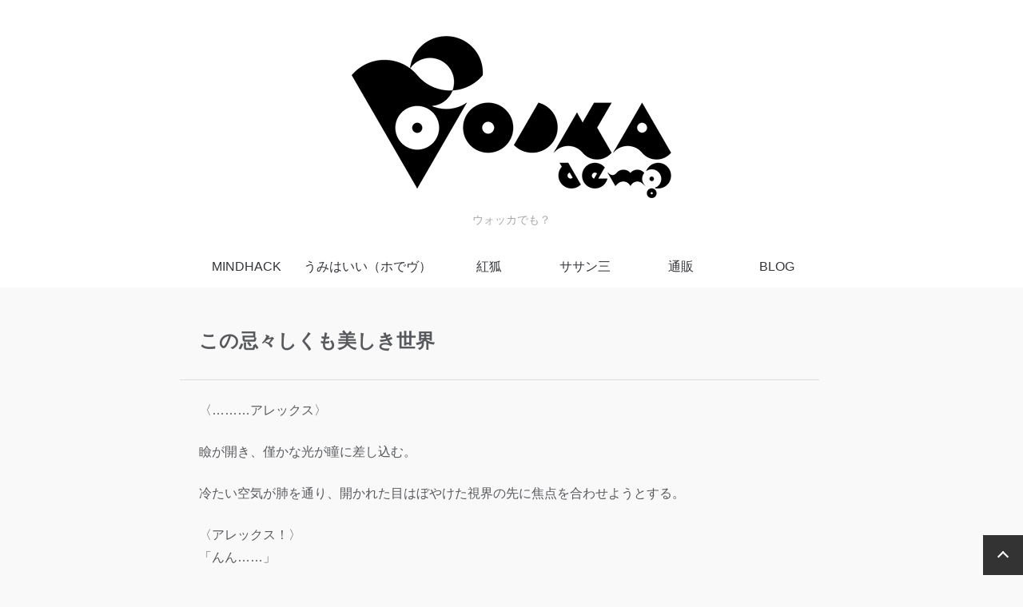

--- FILE ---
content_type: text/html; charset=UTF-8
request_url: https://mindhack.xyz/works/%E3%81%93%E3%81%AE%E5%BF%8C%E3%80%85%E3%81%97%E3%81%8F%E3%82%82%E7%BE%8E%E3%81%97%E3%81%8D%E4%B8%96%E7%95%8C
body_size: 11031
content:

<!doctype html>

<head>
	<meta charset="utf-8">

	<meta http-equiv="X-UA-Compatible" content="IE=edge">

	<meta name="HandheldFriendly" content="True">
	<meta name="MobileOptimized" content="320">
	<meta name="viewport" content="width=device-width, initial-scale=1"/>

	<link rel="pingback" href="https://mindhack.xyz/xmlrpc.php">

	<link href="https://use.fontawesome.com/releases/v5.12.1/css/all.css" rel="stylesheet">
	<title>この忌々しくも美しき世界 &#8211; VODKAdemo?</title>
<meta name='robots' content='max-image-preview:large' />
	<style>img:is([sizes="auto" i], [sizes^="auto," i]) { contain-intrinsic-size: 3000px 1500px }</style>
	<link rel='dns-prefetch' href='//fonts.googleapis.com' />
<link rel="alternate" type="application/rss+xml" title="VODKAdemo? &raquo; フィード" href="https://mindhack.xyz/feed" />
<link rel="alternate" type="application/rss+xml" title="VODKAdemo? &raquo; コメントフィード" href="https://mindhack.xyz/comments/feed" />
<script type="text/javascript">
/* <![CDATA[ */
window._wpemojiSettings = {"baseUrl":"https:\/\/s.w.org\/images\/core\/emoji\/15.0.3\/72x72\/","ext":".png","svgUrl":"https:\/\/s.w.org\/images\/core\/emoji\/15.0.3\/svg\/","svgExt":".svg","source":{"concatemoji":"https:\/\/mindhack.xyz\/wp-includes\/js\/wp-emoji-release.min.js?ver=6.7.4"}};
/*! This file is auto-generated */
!function(i,n){var o,s,e;function c(e){try{var t={supportTests:e,timestamp:(new Date).valueOf()};sessionStorage.setItem(o,JSON.stringify(t))}catch(e){}}function p(e,t,n){e.clearRect(0,0,e.canvas.width,e.canvas.height),e.fillText(t,0,0);var t=new Uint32Array(e.getImageData(0,0,e.canvas.width,e.canvas.height).data),r=(e.clearRect(0,0,e.canvas.width,e.canvas.height),e.fillText(n,0,0),new Uint32Array(e.getImageData(0,0,e.canvas.width,e.canvas.height).data));return t.every(function(e,t){return e===r[t]})}function u(e,t,n){switch(t){case"flag":return n(e,"\ud83c\udff3\ufe0f\u200d\u26a7\ufe0f","\ud83c\udff3\ufe0f\u200b\u26a7\ufe0f")?!1:!n(e,"\ud83c\uddfa\ud83c\uddf3","\ud83c\uddfa\u200b\ud83c\uddf3")&&!n(e,"\ud83c\udff4\udb40\udc67\udb40\udc62\udb40\udc65\udb40\udc6e\udb40\udc67\udb40\udc7f","\ud83c\udff4\u200b\udb40\udc67\u200b\udb40\udc62\u200b\udb40\udc65\u200b\udb40\udc6e\u200b\udb40\udc67\u200b\udb40\udc7f");case"emoji":return!n(e,"\ud83d\udc26\u200d\u2b1b","\ud83d\udc26\u200b\u2b1b")}return!1}function f(e,t,n){var r="undefined"!=typeof WorkerGlobalScope&&self instanceof WorkerGlobalScope?new OffscreenCanvas(300,150):i.createElement("canvas"),a=r.getContext("2d",{willReadFrequently:!0}),o=(a.textBaseline="top",a.font="600 32px Arial",{});return e.forEach(function(e){o[e]=t(a,e,n)}),o}function t(e){var t=i.createElement("script");t.src=e,t.defer=!0,i.head.appendChild(t)}"undefined"!=typeof Promise&&(o="wpEmojiSettingsSupports",s=["flag","emoji"],n.supports={everything:!0,everythingExceptFlag:!0},e=new Promise(function(e){i.addEventListener("DOMContentLoaded",e,{once:!0})}),new Promise(function(t){var n=function(){try{var e=JSON.parse(sessionStorage.getItem(o));if("object"==typeof e&&"number"==typeof e.timestamp&&(new Date).valueOf()<e.timestamp+604800&&"object"==typeof e.supportTests)return e.supportTests}catch(e){}return null}();if(!n){if("undefined"!=typeof Worker&&"undefined"!=typeof OffscreenCanvas&&"undefined"!=typeof URL&&URL.createObjectURL&&"undefined"!=typeof Blob)try{var e="postMessage("+f.toString()+"("+[JSON.stringify(s),u.toString(),p.toString()].join(",")+"));",r=new Blob([e],{type:"text/javascript"}),a=new Worker(URL.createObjectURL(r),{name:"wpTestEmojiSupports"});return void(a.onmessage=function(e){c(n=e.data),a.terminate(),t(n)})}catch(e){}c(n=f(s,u,p))}t(n)}).then(function(e){for(var t in e)n.supports[t]=e[t],n.supports.everything=n.supports.everything&&n.supports[t],"flag"!==t&&(n.supports.everythingExceptFlag=n.supports.everythingExceptFlag&&n.supports[t]);n.supports.everythingExceptFlag=n.supports.everythingExceptFlag&&!n.supports.flag,n.DOMReady=!1,n.readyCallback=function(){n.DOMReady=!0}}).then(function(){return e}).then(function(){var e;n.supports.everything||(n.readyCallback(),(e=n.source||{}).concatemoji?t(e.concatemoji):e.wpemoji&&e.twemoji&&(t(e.twemoji),t(e.wpemoji)))}))}((window,document),window._wpemojiSettings);
/* ]]> */
</script>
<link rel='stylesheet' id='bones-stylesheet-css' href='https://mindhack.xyz/wp-content/themes/easel/library/css/style.css?ver=6.7.4' type='text/css' media='all' />
<style id='wp-emoji-styles-inline-css' type='text/css'>

	img.wp-smiley, img.emoji {
		display: inline !important;
		border: none !important;
		box-shadow: none !important;
		height: 1em !important;
		width: 1em !important;
		margin: 0 0.07em !important;
		vertical-align: -0.1em !important;
		background: none !important;
		padding: 0 !important;
	}
</style>
<link rel='stylesheet' id='wp-block-library-css' href='https://mindhack.xyz/wp-includes/css/dist/block-library/style.min.css?ver=6.7.4' type='text/css' media='all' />
<style id='classic-theme-styles-inline-css' type='text/css'>
/*! This file is auto-generated */
.wp-block-button__link{color:#fff;background-color:#32373c;border-radius:9999px;box-shadow:none;text-decoration:none;padding:calc(.667em + 2px) calc(1.333em + 2px);font-size:1.125em}.wp-block-file__button{background:#32373c;color:#fff;text-decoration:none}
</style>
<style id='global-styles-inline-css' type='text/css'>
:root{--wp--preset--aspect-ratio--square: 1;--wp--preset--aspect-ratio--4-3: 4/3;--wp--preset--aspect-ratio--3-4: 3/4;--wp--preset--aspect-ratio--3-2: 3/2;--wp--preset--aspect-ratio--2-3: 2/3;--wp--preset--aspect-ratio--16-9: 16/9;--wp--preset--aspect-ratio--9-16: 9/16;--wp--preset--color--black: #000000;--wp--preset--color--cyan-bluish-gray: #abb8c3;--wp--preset--color--white: #ffffff;--wp--preset--color--pale-pink: #f78da7;--wp--preset--color--vivid-red: #cf2e2e;--wp--preset--color--luminous-vivid-orange: #ff6900;--wp--preset--color--luminous-vivid-amber: #fcb900;--wp--preset--color--light-green-cyan: #7bdcb5;--wp--preset--color--vivid-green-cyan: #00d084;--wp--preset--color--pale-cyan-blue: #8ed1fc;--wp--preset--color--vivid-cyan-blue: #0693e3;--wp--preset--color--vivid-purple: #9b51e0;--wp--preset--gradient--vivid-cyan-blue-to-vivid-purple: linear-gradient(135deg,rgba(6,147,227,1) 0%,rgb(155,81,224) 100%);--wp--preset--gradient--light-green-cyan-to-vivid-green-cyan: linear-gradient(135deg,rgb(122,220,180) 0%,rgb(0,208,130) 100%);--wp--preset--gradient--luminous-vivid-amber-to-luminous-vivid-orange: linear-gradient(135deg,rgba(252,185,0,1) 0%,rgba(255,105,0,1) 100%);--wp--preset--gradient--luminous-vivid-orange-to-vivid-red: linear-gradient(135deg,rgba(255,105,0,1) 0%,rgb(207,46,46) 100%);--wp--preset--gradient--very-light-gray-to-cyan-bluish-gray: linear-gradient(135deg,rgb(238,238,238) 0%,rgb(169,184,195) 100%);--wp--preset--gradient--cool-to-warm-spectrum: linear-gradient(135deg,rgb(74,234,220) 0%,rgb(151,120,209) 20%,rgb(207,42,186) 40%,rgb(238,44,130) 60%,rgb(251,105,98) 80%,rgb(254,248,76) 100%);--wp--preset--gradient--blush-light-purple: linear-gradient(135deg,rgb(255,206,236) 0%,rgb(152,150,240) 100%);--wp--preset--gradient--blush-bordeaux: linear-gradient(135deg,rgb(254,205,165) 0%,rgb(254,45,45) 50%,rgb(107,0,62) 100%);--wp--preset--gradient--luminous-dusk: linear-gradient(135deg,rgb(255,203,112) 0%,rgb(199,81,192) 50%,rgb(65,88,208) 100%);--wp--preset--gradient--pale-ocean: linear-gradient(135deg,rgb(255,245,203) 0%,rgb(182,227,212) 50%,rgb(51,167,181) 100%);--wp--preset--gradient--electric-grass: linear-gradient(135deg,rgb(202,248,128) 0%,rgb(113,206,126) 100%);--wp--preset--gradient--midnight: linear-gradient(135deg,rgb(2,3,129) 0%,rgb(40,116,252) 100%);--wp--preset--font-size--small: 13px;--wp--preset--font-size--medium: 20px;--wp--preset--font-size--large: 36px;--wp--preset--font-size--x-large: 42px;--wp--preset--spacing--20: 0.44rem;--wp--preset--spacing--30: 0.67rem;--wp--preset--spacing--40: 1rem;--wp--preset--spacing--50: 1.5rem;--wp--preset--spacing--60: 2.25rem;--wp--preset--spacing--70: 3.38rem;--wp--preset--spacing--80: 5.06rem;--wp--preset--shadow--natural: 6px 6px 9px rgba(0, 0, 0, 0.2);--wp--preset--shadow--deep: 12px 12px 50px rgba(0, 0, 0, 0.4);--wp--preset--shadow--sharp: 6px 6px 0px rgba(0, 0, 0, 0.2);--wp--preset--shadow--outlined: 6px 6px 0px -3px rgba(255, 255, 255, 1), 6px 6px rgba(0, 0, 0, 1);--wp--preset--shadow--crisp: 6px 6px 0px rgba(0, 0, 0, 1);}:where(.is-layout-flex){gap: 0.5em;}:where(.is-layout-grid){gap: 0.5em;}body .is-layout-flex{display: flex;}.is-layout-flex{flex-wrap: wrap;align-items: center;}.is-layout-flex > :is(*, div){margin: 0;}body .is-layout-grid{display: grid;}.is-layout-grid > :is(*, div){margin: 0;}:where(.wp-block-columns.is-layout-flex){gap: 2em;}:where(.wp-block-columns.is-layout-grid){gap: 2em;}:where(.wp-block-post-template.is-layout-flex){gap: 1.25em;}:where(.wp-block-post-template.is-layout-grid){gap: 1.25em;}.has-black-color{color: var(--wp--preset--color--black) !important;}.has-cyan-bluish-gray-color{color: var(--wp--preset--color--cyan-bluish-gray) !important;}.has-white-color{color: var(--wp--preset--color--white) !important;}.has-pale-pink-color{color: var(--wp--preset--color--pale-pink) !important;}.has-vivid-red-color{color: var(--wp--preset--color--vivid-red) !important;}.has-luminous-vivid-orange-color{color: var(--wp--preset--color--luminous-vivid-orange) !important;}.has-luminous-vivid-amber-color{color: var(--wp--preset--color--luminous-vivid-amber) !important;}.has-light-green-cyan-color{color: var(--wp--preset--color--light-green-cyan) !important;}.has-vivid-green-cyan-color{color: var(--wp--preset--color--vivid-green-cyan) !important;}.has-pale-cyan-blue-color{color: var(--wp--preset--color--pale-cyan-blue) !important;}.has-vivid-cyan-blue-color{color: var(--wp--preset--color--vivid-cyan-blue) !important;}.has-vivid-purple-color{color: var(--wp--preset--color--vivid-purple) !important;}.has-black-background-color{background-color: var(--wp--preset--color--black) !important;}.has-cyan-bluish-gray-background-color{background-color: var(--wp--preset--color--cyan-bluish-gray) !important;}.has-white-background-color{background-color: var(--wp--preset--color--white) !important;}.has-pale-pink-background-color{background-color: var(--wp--preset--color--pale-pink) !important;}.has-vivid-red-background-color{background-color: var(--wp--preset--color--vivid-red) !important;}.has-luminous-vivid-orange-background-color{background-color: var(--wp--preset--color--luminous-vivid-orange) !important;}.has-luminous-vivid-amber-background-color{background-color: var(--wp--preset--color--luminous-vivid-amber) !important;}.has-light-green-cyan-background-color{background-color: var(--wp--preset--color--light-green-cyan) !important;}.has-vivid-green-cyan-background-color{background-color: var(--wp--preset--color--vivid-green-cyan) !important;}.has-pale-cyan-blue-background-color{background-color: var(--wp--preset--color--pale-cyan-blue) !important;}.has-vivid-cyan-blue-background-color{background-color: var(--wp--preset--color--vivid-cyan-blue) !important;}.has-vivid-purple-background-color{background-color: var(--wp--preset--color--vivid-purple) !important;}.has-black-border-color{border-color: var(--wp--preset--color--black) !important;}.has-cyan-bluish-gray-border-color{border-color: var(--wp--preset--color--cyan-bluish-gray) !important;}.has-white-border-color{border-color: var(--wp--preset--color--white) !important;}.has-pale-pink-border-color{border-color: var(--wp--preset--color--pale-pink) !important;}.has-vivid-red-border-color{border-color: var(--wp--preset--color--vivid-red) !important;}.has-luminous-vivid-orange-border-color{border-color: var(--wp--preset--color--luminous-vivid-orange) !important;}.has-luminous-vivid-amber-border-color{border-color: var(--wp--preset--color--luminous-vivid-amber) !important;}.has-light-green-cyan-border-color{border-color: var(--wp--preset--color--light-green-cyan) !important;}.has-vivid-green-cyan-border-color{border-color: var(--wp--preset--color--vivid-green-cyan) !important;}.has-pale-cyan-blue-border-color{border-color: var(--wp--preset--color--pale-cyan-blue) !important;}.has-vivid-cyan-blue-border-color{border-color: var(--wp--preset--color--vivid-cyan-blue) !important;}.has-vivid-purple-border-color{border-color: var(--wp--preset--color--vivid-purple) !important;}.has-vivid-cyan-blue-to-vivid-purple-gradient-background{background: var(--wp--preset--gradient--vivid-cyan-blue-to-vivid-purple) !important;}.has-light-green-cyan-to-vivid-green-cyan-gradient-background{background: var(--wp--preset--gradient--light-green-cyan-to-vivid-green-cyan) !important;}.has-luminous-vivid-amber-to-luminous-vivid-orange-gradient-background{background: var(--wp--preset--gradient--luminous-vivid-amber-to-luminous-vivid-orange) !important;}.has-luminous-vivid-orange-to-vivid-red-gradient-background{background: var(--wp--preset--gradient--luminous-vivid-orange-to-vivid-red) !important;}.has-very-light-gray-to-cyan-bluish-gray-gradient-background{background: var(--wp--preset--gradient--very-light-gray-to-cyan-bluish-gray) !important;}.has-cool-to-warm-spectrum-gradient-background{background: var(--wp--preset--gradient--cool-to-warm-spectrum) !important;}.has-blush-light-purple-gradient-background{background: var(--wp--preset--gradient--blush-light-purple) !important;}.has-blush-bordeaux-gradient-background{background: var(--wp--preset--gradient--blush-bordeaux) !important;}.has-luminous-dusk-gradient-background{background: var(--wp--preset--gradient--luminous-dusk) !important;}.has-pale-ocean-gradient-background{background: var(--wp--preset--gradient--pale-ocean) !important;}.has-electric-grass-gradient-background{background: var(--wp--preset--gradient--electric-grass) !important;}.has-midnight-gradient-background{background: var(--wp--preset--gradient--midnight) !important;}.has-small-font-size{font-size: var(--wp--preset--font-size--small) !important;}.has-medium-font-size{font-size: var(--wp--preset--font-size--medium) !important;}.has-large-font-size{font-size: var(--wp--preset--font-size--large) !important;}.has-x-large-font-size{font-size: var(--wp--preset--font-size--x-large) !important;}
:where(.wp-block-post-template.is-layout-flex){gap: 1.25em;}:where(.wp-block-post-template.is-layout-grid){gap: 1.25em;}
:where(.wp-block-columns.is-layout-flex){gap: 2em;}:where(.wp-block-columns.is-layout-grid){gap: 2em;}
:root :where(.wp-block-pullquote){font-size: 1.5em;line-height: 1.6;}
</style>
<link rel='stylesheet' id='googleFonts-css' href='//fonts.googleapis.com/css?family=Lato%3A400%2C700%2C400italic%2C700italic&#038;ver=6.7.4' type='text/css' media='all' />
<script type="text/javascript" src="https://mindhack.xyz/wp-content/themes/easel/library/js/libs/modernizr.custom.min.js?ver=2.5.3" id="bones-modernizr-js"></script>
<script type="text/javascript" src="https://mindhack.xyz/wp-includes/js/jquery/jquery.min.js?ver=3.7.1" id="jquery-core-js"></script>
<script type="text/javascript" src="https://mindhack.xyz/wp-includes/js/jquery/jquery-migrate.min.js?ver=3.4.1" id="jquery-migrate-js"></script>
<link rel="https://api.w.org/" href="https://mindhack.xyz/wp-json/" /><link rel="alternate" title="JSON" type="application/json" href="https://mindhack.xyz/wp-json/wp/v2/works/248" /><link rel="canonical" href="https://mindhack.xyz/works/%e3%81%93%e3%81%ae%e5%bf%8c%e3%80%85%e3%81%97%e3%81%8f%e3%82%82%e7%be%8e%e3%81%97%e3%81%8d%e4%b8%96%e7%95%8c" />
<link rel='shortlink' href='https://mindhack.xyz/?p=248' />
<link rel="alternate" title="oEmbed (JSON)" type="application/json+oembed" href="https://mindhack.xyz/wp-json/oembed/1.0/embed?url=https%3A%2F%2Fmindhack.xyz%2Fworks%2F%25e3%2581%2593%25e3%2581%25ae%25e5%25bf%258c%25e3%2580%2585%25e3%2581%2597%25e3%2581%258f%25e3%2582%2582%25e7%25be%258e%25e3%2581%2597%25e3%2581%258d%25e4%25b8%2596%25e7%2595%258c&#038;lang=ja" />
<link rel="alternate" title="oEmbed (XML)" type="text/xml+oembed" href="https://mindhack.xyz/wp-json/oembed/1.0/embed?url=https%3A%2F%2Fmindhack.xyz%2Fworks%2F%25e3%2581%2593%25e3%2581%25ae%25e5%25bf%258c%25e3%2580%2585%25e3%2581%2597%25e3%2581%258f%25e3%2582%2582%25e7%25be%258e%25e3%2581%2597%25e3%2581%258d%25e4%25b8%2596%25e7%2595%258c&#038;format=xml&#038;lang=ja" />

<meta property="og:title" content="この忌々しくも美しき世界">
<meta property="og:description" content="終着点、エピローグ">
<meta property="og:type" content="article">
<meta property="og:url" content="https://mindhack.xyz/works/%e3%81%93%e3%81%ae%e5%bf%8c%e3%80%85%e3%81%97%e3%81%8f%e3%82%82%e7%be%8e%e3%81%97%e3%81%8d%e4%b8%96%e7%95%8c">
<meta property="og:image" content="">
<meta property="og:site_name" content="VODKAdemo?">
<meta name="twitter:card" content="">
<meta property="twitter:title" content="この忌々しくも美しき世界">
<meta property="twitter:url" content="https://mindhack.xyz/works/%e3%81%93%e3%81%ae%e5%bf%8c%e3%80%85%e3%81%97%e3%81%8f%e3%82%82%e7%be%8e%e3%81%97%e3%81%8d%e4%b8%96%e7%95%8c">
<meta property="twitter:description" content="終着点、エピローグ">
<meta name="twitter:image" content="">
<meta property="og:locale" content="ja_JP">
<style type="text/css" id="custom-background-css">
body.custom-background { background-color: #f9f9f9; }
</style>
	<link rel="icon" href="https://mindhack.xyz/wp-content/uploads/2021/03/cropped-vodkademo_icon-e1615648801152-32x32.png" sizes="32x32" />
<link rel="icon" href="https://mindhack.xyz/wp-content/uploads/2021/03/cropped-vodkademo_icon-e1615648801152-192x192.png" sizes="192x192" />
<link rel="apple-touch-icon" href="https://mindhack.xyz/wp-content/uploads/2021/03/cropped-vodkademo_icon-e1615648801152-180x180.png" />
<meta name="msapplication-TileImage" content="https://mindhack.xyz/wp-content/uploads/2021/03/cropped-vodkademo_icon-e1615648801152-270x270.png" />
	</head>

<a href="#" id="totop"></a>

<body class="works-template-default single single-works postid-248 custom-background" itemscope itemtype="http://schema.org/WebPage">

	<div id="container">

		<header class="header" role="banner" itemscope itemtype="http://schema.org/WPHeader">

			<div id="inner-header" class="wrap cf">

				
					<a href="https://mindhack.xyz" class="logo" rel="nofollow" itemprop="name about"><img src="https://mindhack.xyz/wp-content/uploads/2021/08/vodkademo_logo_black_1x.png" alt="VODKAdemo?"></a>

				
				<p class="site-desc">ウォッカでも？</p>

				<label id="formenubar" for="menubar"><i class="fas fa-bars"></i></label>
				<input type="checkbox" name="menubar" id="menubar">

				<nav role="navigation" itemscope itemtype="http://schema.org/SiteNavigationElement">
				<label id="nav-back" for="menubar"></label>
					<ul id="menu-mainmenu" class="nav top-nav"><li id="menu-item-1373" class="menu-item menu-item-type-post_type menu-item-object-page menu-item-has-children menu-item-1373"><a href="https://mindhack.xyz/mindhack">MINDHACK</a>
<ul class="sub-menu">
	<li id="menu-item-2619" class="menu-item menu-item-type-post_type menu-item-object-page menu-item-2619"><a href="https://mindhack.xyz/mindhack">MINDHACK</a></li>
	<li id="menu-item-5723" class="menu-item menu-item-type-post_type menu-item-object-page menu-item-5723"><a href="https://mindhack.xyz/mindhackcharacters">MINDHACK:キャラクター紹介</a></li>
	<li id="menu-item-2620" class="menu-item menu-item-type-post_type menu-item-object-page menu-item-2620"><a href="https://mindhack.xyz/mindhackguidelines">『MINDHACK』二次創作・ファン活動・配信活動に関してのガイドライン</a></li>
	<li id="menu-item-3670" class="menu-item menu-item-type-post_type menu-item-object-page menu-item-3670"><a href="https://mindhack.xyz/mindhack-_blog%e3%82%a2%e3%83%bc%e3%82%ab%e3%82%a4%e3%83%96">MINDHACK _Blogアーカイブ</a></li>
	<li id="menu-item-2625" class="menu-item menu-item-type-post_type menu-item-object-page menu-item-2625"><a href="https://mindhack.xyz/mindhack%e3%80%80%e3%82%b9%e3%83%94%e3%83%b3%e3%82%aa%e3%83%95">MINDHACK　スピンオフ</a></li>
	<li id="menu-item-9369" class="menu-item menu-item-type-custom menu-item-object-custom menu-item-9369"><a href="https://mindhack.xyz/works/mindhack_sale_illustrations">MINDHACK_セールイラストギャラリー</a></li>
	<li id="menu-item-2676" class="menu-item menu-item-type-post_type menu-item-object-page menu-item-2676"><a href="https://mindhack.xyz/mindhack-_%e3%81%9d%e3%81%ae%e4%bb%96">MINDHACK _その他</a></li>
</ul>
</li>
<li id="menu-item-37" class="menu-item menu-item-type-post_type menu-item-object-page menu-item-has-children menu-item-37"><a href="https://mindhack.xyz/umihaii">うみはいい（ホでヴ）</a>
<ul class="sub-menu">
	<li id="menu-item-2412" class="menu-item menu-item-type-post_type menu-item-object-page menu-item-2412"><a href="https://mindhack.xyz/umihaii/bloody-paella">Bloody Paella</a></li>
	<li id="menu-item-2373" class="menu-item menu-item-type-taxonomy menu-item-object-custom_cat menu-item-2373"><a href="https://mindhack.xyz/archives/work_type/hf">がんばれ！HOTFIX</a></li>
	<li id="menu-item-3148" class="menu-item menu-item-type-post_type menu-item-object-page menu-item-has-children menu-item-3148"><a href="https://mindhack.xyz/umihaii/killing-weapons">Killing Weapons</a>
	<ul class="sub-menu">
		<li id="menu-item-4111" class="menu-item menu-item-type-post_type menu-item-object-page menu-item-4111"><a href="https://mindhack.xyz/umihaii/killing-losers">Killing Losers</a></li>
	</ul>
</li>
	<li id="menu-item-810" class="menu-item menu-item-type-post_type menu-item-object-page menu-item-has-children menu-item-810"><a href="https://mindhack.xyz/umihaii/%e3%83%87%e3%82%af%e3%83%8e%e3%83%bb%e3%83%a9%e3%83%9c">デクノ・ラボ</a>
	<ul class="sub-menu">
		<li id="menu-item-924" class="menu-item menu-item-type-custom menu-item-object-custom menu-item-924"><a href="https://mindhack.xyz/umihaii/%e3%83%87%e3%82%af%e3%83%8e%e3%83%bb%e3%83%a9%e3%83%9c-_-%e7%b5%b5">デクノ・ラボ _ 絵</a></li>
	</ul>
</li>
	<li id="menu-item-4112" class="menu-item menu-item-type-post_type menu-item-object-page menu-item-has-children menu-item-4112"><a href="https://mindhack.xyz/umihaii/%e3%81%9d%e3%81%ae%e4%bb%96%e4%b8%80%e6%ac%a1%e5%89%b5%e4%bd%9c">その他一次創作</a>
	<ul class="sub-menu">
		<li id="menu-item-4113" class="menu-item menu-item-type-post_type menu-item-object-page menu-item-4113"><a href="https://mindhack.xyz/umihaii/%e4%ba%8c%e6%ac%a1%e5%89%b5%e4%bd%9c">二次創作</a></li>
	</ul>
</li>
</ul>
</li>
<li id="menu-item-38" class="menu-item menu-item-type-post_type menu-item-object-page menu-item-has-children menu-item-38"><a href="https://mindhack.xyz/%e3%83%86%e3%82%b9%e3%83%88%e3%83%9a%e3%83%bc%e3%82%b8%ef%bc%88%e7%b4%85%e7%8b%90%ef%bc%89">紅狐</a>
<ul class="sub-menu">
	<li id="menu-item-4691" class="menu-item menu-item-type-custom menu-item-object-custom menu-item-4691"><a href="https://mindhack.xyz/works/dont-say-yes">DON&#8217;T SAY YES</a></li>
	<li id="menu-item-6767" class="menu-item menu-item-type-custom menu-item-object-custom menu-item-6767"><a href="https://mindhack.xyz/works/tonorth">TO:NORTH</a></li>
	<li id="menu-item-8583" class="menu-item menu-item-type-custom menu-item-object-custom menu-item-8583"><a href="https://mindhack.xyz/works/sound-of-red">SOUND OF RED</a></li>
	<li id="menu-item-146" class="menu-item menu-item-type-post_type menu-item-object-page menu-item-146"><a href="https://mindhack.xyz/%e3%83%86%e3%82%b9%e3%83%88%e3%83%9a%e3%83%bc%e3%82%b8%ef%bc%88%e7%b4%85%e7%8b%90%ef%bc%89/%e9%87%8d%e6%a9%9f%e3%81%ae%e3%82%ad%e3%83%a9%e3%83%a9">重機のキララ</a></li>
	<li id="menu-item-159" class="menu-item menu-item-type-post_type menu-item-object-page menu-item-159"><a href="https://mindhack.xyz/alex-the-undead">ALEX THE UNDEAD</a></li>
	<li id="menu-item-61" class="menu-item menu-item-type-taxonomy menu-item-object-custom_cat menu-item-61"><a href="https://mindhack.xyz/archives/work_type/redfox-novel-short">短編小説</a></li>
</ul>
</li>
<li id="menu-item-2294" class="menu-item menu-item-type-post_type menu-item-object-page menu-item-has-children menu-item-2294"><a href="https://mindhack.xyz/sassan03">ササン三</a>
<ul class="sub-menu">
	<li id="menu-item-6634" class="menu-item menu-item-type-post_type menu-item-object-page menu-item-6634"><a href="https://mindhack.xyz/otameshi-deadstock">おためしデッドストック</a></li>
	<li id="menu-item-7494" class="menu-item menu-item-type-custom menu-item-object-custom menu-item-7494"><a href="https://mindhack.xyz/works/freezia">FREEZIA</a></li>
	<li id="menu-item-7625" class="menu-item menu-item-type-post_type menu-item-object-page menu-item-7625"><a href="https://mindhack.xyz/mineral_believers">石にお仕えしたい人たち</a></li>
	<li id="menu-item-7679" class="menu-item menu-item-type-post_type menu-item-object-page menu-item-7679"><a href="https://mindhack.xyz/paradsha_and_beryllieu">パラチャとベリリゥ</a></li>
</ul>
</li>
<li id="menu-item-198" class="menu-item menu-item-type-post_type menu-item-object-page menu-item-198"><a href="https://mindhack.xyz/physical-books">通販</a></li>
<li id="menu-item-273" class="menu-item menu-item-type-post_type menu-item-object-page current_page_parent menu-item-has-children menu-item-273"><a href="https://mindhack.xyz/blog-2">BLOG</a>
<ul class="sub-menu">
	<li id="menu-item-4135" class="menu-item menu-item-type-post_type menu-item-object-page menu-item-has-children menu-item-4135"><a href="https://mindhack.xyz/mindhack-_blog%e3%82%a2%e3%83%bc%e3%82%ab%e3%82%a4%e3%83%96">MINDHACK _Blogアーカイブ</a>
	<ul class="sub-menu">
		<li id="menu-item-4739" class="menu-item menu-item-type-custom menu-item-object-custom menu-item-4739"><a href="https://mindhack.xyz/mindhack-_blog%e3%82%a2%e3%83%bc%e3%82%ab%e3%82%a4%e3%83%96">2021年</a></li>
		<li id="menu-item-4740" class="menu-item menu-item-type-custom menu-item-object-custom menu-item-4740"><a href="https://mindhack.xyz/mindhack-_blog%e3%82%a2%e3%83%bc%e3%82%ab%e3%82%a4%e3%83%96/2">2022年</a></li>
		<li id="menu-item-4741" class="menu-item menu-item-type-custom menu-item-object-custom menu-item-4741"><a href="https://mindhack.xyz/mindhack-_blog%e3%82%a2%e3%83%bc%e3%82%ab%e3%82%a4%e3%83%96/3">2023年</a></li>
		<li id="menu-item-6659" class="menu-item menu-item-type-custom menu-item-object-custom menu-item-6659"><a href="https://mindhack.xyz/mindhack-_blog%e3%82%a2%e3%83%bc%e3%82%ab%e3%82%a4%e3%83%96/4">2024年</a></li>
		<li id="menu-item-8313" class="menu-item menu-item-type-custom menu-item-object-custom menu-item-8313"><a href="https://mindhack.xyz/mindhack-_blog%e3%82%a2%e3%83%bc%e3%82%ab%e3%82%a4%e3%83%96/5">2025年</a></li>
	</ul>
</li>
</ul>
</li>
</ul>
				</nav>

			</div>

		</header>

			<div id="content">

				<div id="inner-content" class="wrap cf">

						<main id="main" role="main" itemscope itemprop="mainContentOfPage" itemtype="http://schema.org/Blog">

							
							<article id="post-248" class="cf post-248 works type-works status-publish hentry custom_cat-atu custom_cat-zenith custom_tag-alextheundead make_narrow" role="article">

							<header class="article-header entry-header">

								
								<h1 class="entry-title single-title" itemprop="headline" rel="bookmark">
									この忌々しくも美しき世界
																			</h1>
								
							</header> 
								<section class="entry-content cf">
									<p>〈………アレックス〉</p>
<p>瞼が開き、僅かな光が瞳に差し込む。</p>
<p>冷たい空気が肺を通り、開かれた目はぼやけた視界の先に焦点を合わせようとする。</p>
<p>〈アレックス！〉<br />
「んん……」</p>
<p>眠そうな声が喉の奥から漏れる。</p>
<p>辺りは夜の深い群青に満ちている。彼は小高い丘の上に膝を抱えて座っていた。</p>
<p>「……今、ちょっと寝てた」<br />
〈アナタが見たいって言ったから付き合ってるんですよ〉</p>
<p>身体に何枚も巻きつけた防寒用の毛布や人工毛皮を剥がして、大きく伸びをする。さっき食べた缶詰やカップ麺の空が、蹴飛ばされて足元で転がった。脇では焚き火の跡がまだ穏やかに温もりを漂わせている。</p>
<p>「腹一杯になると眠くなるなんて知らなかった……」</p>
<p>アレックスはあくびをしながら目を擦った。吐き出した息が白く煙る。夜霧は冷えたが、目を覚ますには心地良かった。</p>
<p>&nbsp;</p>
<p>頂の妖精は別れを惜しんだが、引き止めはしなかった。</p>
<p>地表は今やきみには致命的な場所だろう。だが、きみが望むならわたしにはそれを止める理由はない。わたしは人の願いを叶える機械だ……人を不死の魂にするはずが、成し遂げたのはその逆だったようだが。</p>
<p>わたしは長い間、ここを訪れる人間の力になれる日を待った。こんな些細なことで良いのなら、わたしの命題はもう叶ったようなものだ！</p>
<p>そう言って、イフェイオンは楽しげにふたりのためにありとあらゆる用意をした。小さなカプセルポッドに、片道には十分すぎる資材を載せて、ふたりを地表で最も空気の綺麗なところに送り届けた。</p>
<p>世界に降り注いできた『贈り物』と呼ばれる流れ星は、この妖精がこうして定期的に投下していた資源であったことに、ふたりは気がついた。</p>
<p>新しい身体もまたよく出来ていた。多少の呪いでは死なないように強く造られていたので、地表の汚れた空気を吸って悶え苦しむようなことはなかったし、宇宙空間で作られたからといって、重力に負けて歩けないというようなこともなかった。ただ、それでも馴染むまでには時間がかかるだろう。何しろ、いつかは必ず終わりを迎えるように出来ているのだ。</p>
<p>あいつにはあの時、うまく行くってわかってたってことか？　アレックスは相棒に尋ねたが、ダイオゲネスはいいえ、と答えた。</p>
<p>我々には未来が視えるわけではありません、予測をするだけです。その先に複数の可能性があれば、それに応じた備えをします。例えそうならなかったら無駄になってしまうことでも。</p>
<p>それって祈るみたいなもんだな、と彼は思った。</p>
<p>&nbsp;</p>
<p>〈寝過ごしても知りませんからね〉</p>
<p>そう語りかけてくるダイオゲネスの声は、彼の頭の奥に響いてくる。</p>
<p>〈他にも見たいものがいくらでもあるんでしょ。人間の一生は短いんです〉<br />
「わかった、わかった」</p>
<p>これもその祈りのうちなんだろう。彼は首の後ろに指を触れた。外から見ても手で触っても分からないが、この辺りにダイオゲネスの眼が埋まっている。正確には、あの眼の中から取り出した何か小さい板みたいな大事なものが、細い管を通して頭の中に繋がっているそうだ。この身体を動かすために、アレックス自身にはわからない些細で膨大なことを司っているらしい。</p>
<p>声が聞こえるのはそのおまけだよ、とイフェイオンは言った。もう不死身ではないきみが無茶をしすぎないように。</p>
<p>相棒の話をよく聞くことだ。今きみがそうして息をしているのは、きみの友達のおかげなのだから。</p>
<p>「ところで、お前がついてきてくれるのは嬉しいんだけどさ。……帰んなくていいのか、宇宙に」</p>
<p>姿の見えない相棒に、声を出して尋ねる。</p>
<p>〈帰るも何も、私はずっと人工衛星です。こうして通信を繋いでいるのは、アナタの中に組み込まれたものがみすみす野垂れ死なせるほど粗末ではないからに過ぎません。せいぜい余生を楽しむことですね〉<br />
「俺は息してるだけで楽しいよ。お前もいるし、どこへでも行ける」</p>
<p>アレックスは笑った。</p>
<p>「だって生きてるんだぜ。俺は俺のものなんだ！」</p>
<p>辺りはゆっくりと色を取り戻しつつあった。朽ちた街の残骸、折り重なる瓦礫、焼けた大地、草木一つ生えない岩肌、折れた鉄塔、僅かに明かりを湛える小さな集落。丘からは、この荒れ果てた世界で今も尚滅びに向かいつつある無数の景色が見通せた。遥か遠く、天から降りる無機の糸が僅かにきらめいた。</p>
<p>〈そろそろ時間ですよ〉</p>
<p>地平線の向こうからは朝陽が昇りはじめていた。あらゆるものを分け隔てなく照らすその光は、アレックスのもとまでも違わず暖かさを届けた。</p>
<p>「ああ」</p>
<p>彼は待ち望んだ光景に、思わず声を漏らした。</p>
<p>「……太陽って、あんな色だったんだな」<br />
〈相変わらず醜くおぞましい世界です。脆くて、歪で。でも〉</p>
<p>妖精は囁く。</p>
<p>〈いつか失くしてしまうものを、美しい、と呼ぶのかもしれません〉</p>
								</section> <!-- end article section -->
							<footer class="article-footer">

								<span class="day">2020-11-29</span><span class="category"><i class="fas fa-folder"></i><a href="https://mindhack.xyz/archives/work_type/atu" rel="tag">ALEX THE UNDEAD</a> <a href="https://mindhack.xyz/archives/work_type/zenith" rel="tag">ZENITH</a></span><span class="tag"><i class="fas fa-tag"></i><a href="https://mindhack.xyz/archives/work_tag/alextheundead" rel="tag">AlexTheUndead</a></span>
							</footer>

							
							</article>

							
							
							
							<div class="pagination single">
								<a href="https://mindhack.xyz/works/%e8%a6%8b%e7%9f%a5%e3%82%89%e3%81%ac%e6%97%a5%e3%81%ae%e8%bf%bd%e6%86%b6" rel="next">見知らぬ日の追憶</a>								<a href="https://mindhack.xyz/works/%e9%a0%82" rel="prev">頂</a>							</div>

						</main>

				</div>

			</div>

			<footer class="footer" role="contentinfo" itemscope itemtype="http://schema.org/WPFooter">

								<div id="footer_widget">
					<div class="wrap">
						<div class="footer_left"></div>
						<div class="footer_center"><div id="search-2" class="widget widget_search"><form role="search" method="get" id="searchform" class="searchform" action="https://mindhack.xyz/">
  <input type="search" id="s" name="s" value="" placeholder="Search for..." />
  <button type="submit" id="searchsubmit" ><i class="fas fa-search"></i></button>
</form>
</div></div>
						<div class="footer_right"><div id="tag_cloud-2" class="widget widget_tag_cloud"><h4 class="widgettitle">作品タグ</h4><div class="tagcloud"><a href="https://mindhack.xyz/archives/work_tag/alextheundead" class="tag-cloud-link tag-link-34 tag-link-position-1" style="font-size: 13.6pt;" aria-label="AlexTheUndead (10個の項目)">AlexTheUndead</a>
<a href="https://mindhack.xyz/archives/work_tag/among-us" class="tag-cloud-link tag-link-62 tag-link-position-2" style="font-size: 8pt;" aria-label="Among Us (1個の項目)">Among Us</a>
<a href="https://mindhack.xyz/archives/work_tag/backfirewall_" class="tag-cloud-link tag-link-113 tag-link-position-3" style="font-size: 8pt;" aria-label="Backfirewall_ (1個の項目)">Backfirewall_</a>
<a href="https://mindhack.xyz/archives/work_tag/blp" class="tag-cloud-link tag-link-50 tag-link-position-4" style="font-size: 19.351351351351pt;" aria-label="Bloody Paella (62個の項目)">Bloody Paella</a>
<a href="https://mindhack.xyz/archives/work_tag/dechno-labo" class="tag-cloud-link tag-link-42 tag-link-position-5" style="font-size: 22pt;" aria-label="Dechno Labo (139個の項目)">Dechno Labo</a>
<a href="https://mindhack.xyz/archives/work_tag/desporism3k" class="tag-cloud-link tag-link-32 tag-link-position-6" style="font-size: 9.3621621621622pt;" aria-label="desporism3k (2個の項目)">desporism3k</a>
<a href="https://mindhack.xyz/archives/work_tag/diskroom" class="tag-cloud-link tag-link-31 tag-link-position-7" style="font-size: 12.540540540541pt;" aria-label="discroom (7個の項目)">discroom</a>
<a href="https://mindhack.xyz/archives/work_tag/franigh" class="tag-cloud-link tag-link-57 tag-link-position-8" style="font-size: 12.918918918919pt;" aria-label="FraNigh (8個の項目)">FraNigh</a>
<a href="https://mindhack.xyz/archives/work_tag/freezia" class="tag-cloud-link tag-link-135 tag-link-position-9" style="font-size: 8pt;" aria-label="FREEZIA (1個の項目)">FREEZIA</a>
<a href="https://mindhack.xyz/archives/work_tag/hotfix" class="tag-cloud-link tag-link-53 tag-link-position-10" style="font-size: 12.162162162162pt;" aria-label="HOTFIX (6個の項目)">HOTFIX</a>
<a href="https://mindhack.xyz/archives/work_tag/jsab" class="tag-cloud-link tag-link-74 tag-link-position-11" style="font-size: 13.6pt;" aria-label="jsab (10個の項目)">jsab</a>
<a href="https://mindhack.xyz/archives/work_tag/killinglosers" class="tag-cloud-link tag-link-69 tag-link-position-12" style="font-size: 15.264864864865pt;" aria-label="Killing Losers (17個の項目)">Killing Losers</a>
<a href="https://mindhack.xyz/archives/work_tag/killingweapons" class="tag-cloud-link tag-link-17 tag-link-position-13" style="font-size: 19.2pt;" aria-label="KillingWeapons (59個の項目)">KillingWeapons</a>
<a href="https://mindhack.xyz/archives/work_tag/lapidarium" class="tag-cloud-link tag-link-151 tag-link-position-14" style="font-size: 11.027027027027pt;" aria-label="LAPIDARIUM (4個の項目)">LAPIDARIUM</a>
<a href="https://mindhack.xyz/archives/work_tag/mindhack" class="tag-cloud-link tag-link-60 tag-link-position-15" style="font-size: 16.92972972973pt;" aria-label="MINDHACK (29個の項目)">MINDHACK</a>
<a href="https://mindhack.xyz/archives/work_tag/soundofred" class="tag-cloud-link tag-link-146 tag-link-position-16" style="font-size: 8pt;" aria-label="SOUNDOFRED (1個の項目)">SOUNDOFRED</a>
<a href="https://mindhack.xyz/archives/work_tag/tonorth" class="tag-cloud-link tag-link-132 tag-link-position-17" style="font-size: 8pt;" aria-label="TO:NORTH (1個の項目)">TO:NORTH</a>
<a href="https://mindhack.xyz/archives/work_tag/%e3%81%9d%e3%81%ae%e4%bb%96%e4%b8%80%e6%99%82%e5%89%b5%e4%bd%9c%ef%bc%88%e3%83%9b%e3%81%a7%e3%83%b4%ef%bc%89" class="tag-cloud-link tag-link-68 tag-link-position-18" style="font-size: 17.005405405405pt;" aria-label="その他一時創作（ホでヴ） (30個の項目)">その他一時創作（ホでヴ）</a>
<a href="https://mindhack.xyz/archives/work_tag/ho_2z" class="tag-cloud-link tag-link-73 tag-link-position-19" style="font-size: 11.632432432432pt;" aria-label="その他二時創作（ホでヴ） (5個の項目)">その他二時創作（ホでヴ）</a>
<a href="https://mindhack.xyz/archives/work_tag/%e4%bb%96%e3%81%ae%e6%96%b9%e3%81%aeoc" class="tag-cloud-link tag-link-65 tag-link-position-20" style="font-size: 9.3621621621622pt;" aria-label="他の方のOC (2個の項目)">他の方のOC</a>
<a href="https://mindhack.xyz/archives/work_tag/fh" class="tag-cloud-link tag-link-72 tag-link-position-21" style="font-size: 14.659459459459pt;" aria-label="火人 (14個の項目)">火人</a>
<a href="https://mindhack.xyz/archives/work_tag/%e9%87%8d%e6%a9%9f%e3%81%ae%e3%82%ad%e3%83%a9%e3%83%a9" class="tag-cloud-link tag-link-12 tag-link-position-22" style="font-size: 14.12972972973pt;" aria-label="重機のキララ (12個の項目)">重機のキララ</a></div>
</div></div>
					</div>
				</div>
				
				<div id="inner-footer" class="wrap">

					<nav role="navigation">
											</nav>

												  <p class="source-org copyright">copyright(c)VODKAdemo?, with WP theme <a href="https://easel.gt-gt.org/">EASEL</a></p>
					
				</div>

			</footer>

		</div>

		<script type="text/javascript" src="https://mindhack.xyz/wp-content/themes/easel/library/js/scripts.js?ver=6.7.4" id="bones-js-js"></script>

	</body>

</html> <!-- end of site. what a ride! -->


--- FILE ---
content_type: text/css
request_url: https://mindhack.xyz/wp-content/themes/easel/library/css/style.css?ver=6.7.4
body_size: 12324
content:
@charset "UTF-8";
article,
aside,
details,
figcaption,
figure,
footer,
header,
hgroup,
main,
nav,
section,
summary {
  display: block;
}

audio,
canvas,
video {
  display: inline-block;
}

audio:not([controls]) {
  display: none;
  height: 0;
}

[hidden],
template {
  display: none;
}

html {
  font-family: 'Avenir','Helvetica Neue','Helvetica','Arial','Hiragino Sans','ヒラギノ角ゴシック',YuGothic,'Yu Gothic','メイリオ', Meiryo,'ＭＳ Ｐゴシック','MS PGothic',sans-serif;
  -ms-text-size-adjust: 100%;
  -webkit-text-size-adjust: 100%;
}

body {
  margin: 0;
}

a {
  background: transparent;
}

a:active,
a:hover {
  outline: 0;
}

h1 {
  font-size: 2em;
  margin: 0.67em 0;
}

abbr[title] {
  border-bottom: 1px dotted;
}

b,
strong,
.strong {
  font-weight: bold;
}

dfn,
em,
.em {
  font-style: italic;
}

hr {
  box-sizing: content-box;
  height: 0;
}

p {
  -webkit-hyphens: auto;
  -epub-hyphens: auto;
  -ms-hyphens: auto;
      hyphens: auto;
}

pre {
  margin: 0;
}

code,
kbd,
pre,
samp {
  font-family: monospace, serif;
  font-size: 1em;
}

pre {
  white-space: pre-wrap;
}

q {
  quotes: "\201C" "\201D" "\2018" "\2019";
}

q:before,
q:after {
  content: '';
  content: none;
}

small {
  font-size: 75%;
}

sub,
sup {
  font-size: 75%;
  line-height: 0;
  position: relative;
  vertical-align: baseline;
}

sup {
  top: -0.5em;
}

sub {
  bottom: -0.25em;
}

dl,
menu,
ol,
ul {
  margin: 1em 0;
}

dd {
  margin: 0;
}

menu {
  padding: 0 0 0 40px;
}

ol,
ul {
  padding: 0 0 0 1.5em;
  list-style-position: outside;
}

nav ul,
nav ol {
  list-style: none;
  list-style-image: none;
}

img {
  border: 0;
  max-width: 100%;
}

figure {
  margin: 0;
}

fieldset {
  border: 1px solid #c0c0c0;
  margin: 0 2px;
  padding: 0.35em 0.625em 0.75em;
}

legend {
  border: 0;
  padding: 0;
}

input[type="submit"] {
  -webkit-appearance: none;
  border-radius: 0;
}

button,
input,
select,
textarea {
  font-family: inherit;
  font-size: 100%;
  margin: 0;
}

button,
input {
  line-height: normal;
}

button,
select {
  text-transform: none;
}

button,
html input[type="button"],
input[type="reset"],
input[type="submit"] {
  -webkit-appearance: button;
  cursor: pointer;
}

button[disabled],
html input[disabled] {
  cursor: default;
}

input[type="checkbox"],
input[type="radio"] {
  box-sizing: border-box;
  padding: 0;
}

input[type="search"] {
  -webkit-appearance: textfield;
  box-sizing: content-box;
}

input[type="search"]::-webkit-search-cancel-button,
input[type="search"]::-webkit-search-decoration {
  -webkit-appearance: none;
}

button::-moz-focus-inner,
input::-moz-focus-inner {
  border: 0;
  padding: 0;
}

textarea {
  overflow: auto;
  vertical-align: top;
}

table {
  border-collapse: collapse;
  border-spacing: 0;
}

* {
  box-sizing: border-box;
}

.image-replacement,
.ir {
  text-indent: 100%;
  white-space: nowrap;
  overflow: hidden;
}

span.amp {
  font-family: Baskerville,'Goudy Old Style',Palatino,'Book Antiqua',serif !important;
  font-style: italic;
}

@font-face {
  font-family: 'biko';
  src: url("../fonts/Biko_Regular.otf") format("woff");
  font-weight: normal;
}

@font-face {
  font-family: 'biko-light';
  src: url("../fonts/Biko_Light-Restricted.otf") format("woff");
  font-weight: normal;
}

p {
  -ms-word-wrap: break-word;
  word-break: break-word;
  word-wrap: break-word;
  -webkit-hyphens: auto;
  -ms-hyphens: auto;
      hyphens: auto;
  -webkit-hyphenate-before: 2;
  -webkit-hyphenate-after: 3;
  hyphenate-lines: 3;
}

.last-col {
  padding-right: 0 !important;
}

@media (max-width: 767px) {
  .m-all {
    padding-right: 0.75em;
    width: 100%;
    padding-right: 0;
  }
  .m-1of2 {
    padding-right: 0.75em;
    width: 50%;
  }
  .m-1of3 {
    padding-right: 0.75em;
    width: 33.33%;
  }
  .m-2of3 {
    padding-right: 0.75em;
    width: 66.66%;
  }
  .m-1of4 {
    padding-right: 0.75em;
    width: 25%;
  }
  .m-3of4 {
    padding-right: 0.75em;
    width: 75%;
  }
}

/* Portrait tablet to landscape */
@media (min-width: 768px) and (max-width: 1029px) {
  .t-all {
    padding-right: 0.75em;
    width: 100%;
    padding-right: 0;
  }
  .t-1of2 {
    padding-right: 0.75em;
    width: 50%;
  }
  .t-1of3 {
    padding-right: 0.75em;
    width: 33.33%;
  }
  .t-2of3 {
    padding-right: 0.75em;
    width: 66.66%;
  }
  .t-1of4 {
    padding-right: 0.75em;
    width: 25%;
  }
  .t-3of4 {
    padding-right: 0.75em;
    width: 75%;
  }
  .t-1of5 {
    padding-right: 0.75em;
    width: 20%;
  }
  .t-2of5 {
    padding-right: 0.75em;
    width: 40%;
  }
  .t-3of5 {
    padding-right: 0.75em;
    width: 60%;
  }
  .t-4of5 {
    padding-right: 0.75em;
    width: 80%;
  }
}

/* Landscape to small desktop */
@media (min-width: 1030px) {
  .d-all {
    padding-right: 0.75em;
    width: 100%;
    padding-right: 0;
  }
  .d-1of2 {
    padding-right: 0.75em;
    width: 50%;
  }
  .d-1of3 {
    padding-right: 0.75em;
    width: 33.33%;
  }
  .d-2of3 {
    padding-right: 0.75em;
    width: 66.66%;
  }
  .d-1of4 {
    padding-right: 0.75em;
    width: 25%;
  }
  .d-3of4 {
    padding-right: 0.75em;
    width: 75%;
  }
  .d-1of5 {
    padding-right: 0.75em;
    width: 20%;
  }
  .d-2of5 {
    padding-right: 0.75em;
    width: 40%;
  }
  .d-3of5 {
    padding-right: 0.75em;
    width: 60%;
  }
  .d-4of5 {
    padding-right: 0.75em;
    width: 80%;
  }
  .d-1of6 {
    padding-right: 0.75em;
    width: 16.6666666667%;
  }
  .d-1of7 {
    padding-right: 0.75em;
    width: 14.2857142857%;
  }
  .d-2of7 {
    padding-right: 0.75em;
    width: 28.5714286%;
  }
  .d-3of7 {
    padding-right: 0.75em;
    width: 42.8571429%;
  }
  .d-4of7 {
    padding-right: 0.75em;
    width: 57.1428572%;
  }
  .d-5of7 {
    padding-right: 0.75em;
    width: 71.4285715%;
  }
  .d-6of7 {
    padding-right: 0.75em;
    width: 85.7142857%;
  }
  .d-1of8 {
    padding-right: 0.75em;
    width: 12.5%;
  }
  .d-1of9 {
    padding-right: 0.75em;
    width: 11.1111111111%;
  }
  .d-1of10 {
    padding-right: 0.75em;
    width: 10%;
  }
  .d-1of11 {
    padding-right: 0.75em;
    width: 9.09090909091%;
  }
  .d-1of12 {
    padding-right: 0.75em;
    width: 8.33%;
  }
}

#inner-header {
  -webkit-box-orient: vertical;
  -webkit-box-direction: normal;
          flex-direction: column;
}

/*********************
IMPORTING MODULES
Modules are reusable blocks or elements we use throughout the project.
We can break them up as much as we want or just keep them all in one.
I mean, you can do whatever you want. The world is your oyster. Unless
you hate oysters, then the world is your peanut butter & jelly sandwich.
*********************/
.blue-btn a, #submit a, .red-btn a, .yellow-btn a, .green-btn a, .navy-btn a, .gray-btn a {
  display: inline-block;
  position: relative;
  font-family: "Avenir", "Helvetica Neue", "Helvetica", "Arial", "Hiragino Sans", "ヒラギノ角ゴシック", YuGothic, "Yu Gothic", "メイリオ", Meiryo, "ＭＳ Ｐゴシック", "MS PGothic", sans-serif;
  text-decoration: none;
  font-weight: normal;
  padding: 10px 40px;
  border-radius: 3px;
  border: 1px solid;
  cursor: pointer;
  -webkit-transition: background-color 0.14s ease-in-out;
  transition: background-color 0.14s ease-in-out;
  -webkit-transition: all .3s;
  transition: all .3s;
}

.blue-btn a:hover, #submit a:hover, .red-btn a:hover, .yellow-btn a:hover, .green-btn a:hover, .navy-btn a:hover, .gray-btn a:hover, .blue-btn a:focus, #submit a:focus, .red-btn a:focus, .yellow-btn a:focus, .green-btn a:focus, .navy-btn a:focus, .gray-btn a:focus {
  color: #fff !important;
  text-decoration: none;
  outline: none;
}

.blue-btn a, #submit a {
  color: #4d94ab !important;
}

.blue-btn a:hover, #submit a:hover, .blue-btn a:focus, #submit a:focus {
  background-color: #4d94ab;
  border: 1px solid #4d94ab;
  color: white !important;
}

.red-btn a {
  color: #cc445d !important;
}

.red-btn a:hover, .red-btn a:focus {
  background-color: #cc445d;
  border: 1px solid #cc445d;
  color: white !important;
}

.yellow-btn a {
  color: #ecc844 !important;
}

.yellow-btn a:hover, .yellow-btn a:focus {
  background-color: #ecc844;
  border: 1px solid #ecc844;
  color: white !important;
}

.green-btn a {
  color: #6ecc75 !important;
}

.green-btn a:hover, .green-btn a:focus {
  background-color: #6ecc75;
  border: 1px solid #6ecc75;
  color: white !important;
}

.navy-btn a {
  color: #1c438a !important;
}

.navy-btn a:hover, .navy-btn a:focus {
  background-color: #1c438a;
  border: 1px solid #1c438a;
  color: white !important;
}

.gray-btn a {
  color: #a5a5a5 !important;
}

.gray-btn a:hover, .gray-btn a:focus {
  background-color: #a5a5a5;
  border: 1px solid #a5a5a5;
  color: white !important;
}

input[type="text"],
input[type="password"],
input[type="datetime"],
input[type="datetime-local"],
input[type="date"],
input[type="month"],
input[type="time"],
input[type="week"],
input[type="number"],
input[type="email"],
input[type="url"],
input[type="search"],
input[type="tel"],
input[type="color"],
select,
textarea,
.field {
  display: block;
  height: 40px;
  line-height: 1em;
  padding: 0 12px;
  margin-bottom: 14px;
  font-size: 1em;
  color: #57595d;
  border-radius: 3px;
  vertical-align: middle;
  box-shadow: none;
  border: 0;
  width: 100%;
  max-width: 400px;
  font-family: "Avenir", "Helvetica Neue", "Helvetica", "Arial", "Hiragino Sans", "ヒラギノ角ゴシック", YuGothic, "Yu Gothic", "メイリオ", Meiryo, "ＭＳ Ｐゴシック", "MS PGothic", sans-serif;
  background-color: #f3f4f7;
  border: 1px solid #c5c5c5;
  -webkit-transition: background-color 0.24s ease-in-out;
  transition: background-color 0.24s ease-in-out;
}

input[type="text"]:focus, input[type="text"]:active,
input[type="password"]:focus,
input[type="password"]:active,
input[type="datetime"]:focus,
input[type="datetime"]:active,
input[type="datetime-local"]:focus,
input[type="datetime-local"]:active,
input[type="date"]:focus,
input[type="date"]:active,
input[type="month"]:focus,
input[type="month"]:active,
input[type="time"]:focus,
input[type="time"]:active,
input[type="week"]:focus,
input[type="week"]:active,
input[type="number"]:focus,
input[type="number"]:active,
input[type="email"]:focus,
input[type="email"]:active,
input[type="url"]:focus,
input[type="url"]:active,
input[type="search"]:focus,
input[type="search"]:active,
input[type="tel"]:focus,
input[type="tel"]:active,
input[type="color"]:focus,
input[type="color"]:active,
select:focus,
select:active,
textarea:focus,
textarea:active,
.field:focus,
.field:active {
  background-color: #ffffff;
  outline: none;
}

input[type="text"].error, input[type="text"].is-invalid,
input[type="password"].error,
input[type="password"].is-invalid,
input[type="datetime"].error,
input[type="datetime"].is-invalid,
input[type="datetime-local"].error,
input[type="datetime-local"].is-invalid,
input[type="date"].error,
input[type="date"].is-invalid,
input[type="month"].error,
input[type="month"].is-invalid,
input[type="time"].error,
input[type="time"].is-invalid,
input[type="week"].error,
input[type="week"].is-invalid,
input[type="number"].error,
input[type="number"].is-invalid,
input[type="email"].error,
input[type="email"].is-invalid,
input[type="url"].error,
input[type="url"].is-invalid,
input[type="search"].error,
input[type="search"].is-invalid,
input[type="tel"].error,
input[type="tel"].is-invalid,
input[type="color"].error,
input[type="color"].is-invalid,
select.error,
select.is-invalid,
textarea.error,
textarea.is-invalid,
.field.error,
.field.is-invalid {
  color: #fbe3e4;
  border-color: #fbe3e4;
  background-color: #fff;
  background-position: 99% center;
  background-repeat: no-repeat;
  background-image: url([data-uri]);
  outline-color: #fbe3e4;
}

input[type="text"].success, input[type="text"].is-valid,
input[type="password"].success,
input[type="password"].is-valid,
input[type="datetime"].success,
input[type="datetime"].is-valid,
input[type="datetime-local"].success,
input[type="datetime-local"].is-valid,
input[type="date"].success,
input[type="date"].is-valid,
input[type="month"].success,
input[type="month"].is-valid,
input[type="time"].success,
input[type="time"].is-valid,
input[type="week"].success,
input[type="week"].is-valid,
input[type="number"].success,
input[type="number"].is-valid,
input[type="email"].success,
input[type="email"].is-valid,
input[type="url"].success,
input[type="url"].is-valid,
input[type="search"].success,
input[type="search"].is-valid,
input[type="tel"].success,
input[type="tel"].is-valid,
input[type="color"].success,
input[type="color"].is-valid,
select.success,
select.is-valid,
textarea.success,
textarea.is-valid,
.field.success,
.field.is-valid {
  color: #e6efc2;
  border-color: #e6efc2;
  background-color: #fff;
  background-position: 99% center;
  background-repeat: no-repeat;
  background-image: url([data-uri]);
  outline-color: #e6efc2;
}

input[type="text"][disabled], input[type="text"].is-disabled,
input[type="password"][disabled],
input[type="password"].is-disabled,
input[type="datetime"][disabled],
input[type="datetime"].is-disabled,
input[type="datetime-local"][disabled],
input[type="datetime-local"].is-disabled,
input[type="date"][disabled],
input[type="date"].is-disabled,
input[type="month"][disabled],
input[type="month"].is-disabled,
input[type="time"][disabled],
input[type="time"].is-disabled,
input[type="week"][disabled],
input[type="week"].is-disabled,
input[type="number"][disabled],
input[type="number"].is-disabled,
input[type="email"][disabled],
input[type="email"].is-disabled,
input[type="url"][disabled],
input[type="url"].is-disabled,
input[type="search"][disabled],
input[type="search"].is-disabled,
input[type="tel"][disabled],
input[type="tel"].is-disabled,
input[type="color"][disabled],
input[type="color"].is-disabled,
select[disabled],
select.is-disabled,
textarea[disabled],
textarea.is-disabled,
.field[disabled],
.field.is-disabled {
  cursor: not-allowed;
  border-color: #cfcfcf;
  opacity: 0.6;
}

input[type="text"][disabled]:focus, input[type="text"][disabled]:active, input[type="text"].is-disabled:focus, input[type="text"].is-disabled:active,
input[type="password"][disabled]:focus,
input[type="password"][disabled]:active,
input[type="password"].is-disabled:focus,
input[type="password"].is-disabled:active,
input[type="datetime"][disabled]:focus,
input[type="datetime"][disabled]:active,
input[type="datetime"].is-disabled:focus,
input[type="datetime"].is-disabled:active,
input[type="datetime-local"][disabled]:focus,
input[type="datetime-local"][disabled]:active,
input[type="datetime-local"].is-disabled:focus,
input[type="datetime-local"].is-disabled:active,
input[type="date"][disabled]:focus,
input[type="date"][disabled]:active,
input[type="date"].is-disabled:focus,
input[type="date"].is-disabled:active,
input[type="month"][disabled]:focus,
input[type="month"][disabled]:active,
input[type="month"].is-disabled:focus,
input[type="month"].is-disabled:active,
input[type="time"][disabled]:focus,
input[type="time"][disabled]:active,
input[type="time"].is-disabled:focus,
input[type="time"].is-disabled:active,
input[type="week"][disabled]:focus,
input[type="week"][disabled]:active,
input[type="week"].is-disabled:focus,
input[type="week"].is-disabled:active,
input[type="number"][disabled]:focus,
input[type="number"][disabled]:active,
input[type="number"].is-disabled:focus,
input[type="number"].is-disabled:active,
input[type="email"][disabled]:focus,
input[type="email"][disabled]:active,
input[type="email"].is-disabled:focus,
input[type="email"].is-disabled:active,
input[type="url"][disabled]:focus,
input[type="url"][disabled]:active,
input[type="url"].is-disabled:focus,
input[type="url"].is-disabled:active,
input[type="search"][disabled]:focus,
input[type="search"][disabled]:active,
input[type="search"].is-disabled:focus,
input[type="search"].is-disabled:active,
input[type="tel"][disabled]:focus,
input[type="tel"][disabled]:active,
input[type="tel"].is-disabled:focus,
input[type="tel"].is-disabled:active,
input[type="color"][disabled]:focus,
input[type="color"][disabled]:active,
input[type="color"].is-disabled:focus,
input[type="color"].is-disabled:active,
select[disabled]:focus,
select[disabled]:active,
select.is-disabled:focus,
select.is-disabled:active,
textarea[disabled]:focus,
textarea[disabled]:active,
textarea.is-disabled:focus,
textarea.is-disabled:active,
.field[disabled]:focus,
.field[disabled]:active,
.field.is-disabled:focus,
.field.is-disabled:active {
  background-color: #d5edf8;
}

input[type="password"] {
  letter-spacing: 0.3em;
}

textarea {
  max-width: 100%;
  min-height: 120px;
  line-height: 1.5em;
}

select {
  border: 1px solid #cccccc;
  background: #ffffff;
}

form#searchform {
  position: relative;
  width: 100%;
  max-width: 300px;
}

form.searchform input {
  border: 1px solid #cecece;
  background: white;
  width: 100%;
  box-sizing: border-box;
  padding-right: 40px;
  font-family: "Avenir", "Helvetica Neue", "Helvetica", "Arial", "Hiragino Sans", "ヒラギノ角ゴシック", YuGothic, "Yu Gothic", "メイリオ", Meiryo, "ＭＳ Ｐゴシック", "MS PGothic", sans-serif;
}

form.searchform input::-webkit-input-placeholder {
  color: #cbcfd8;
}

form.searchform input::-moz-placeholder {
  color: #cbcfd8;
}

form.searchform input:-ms-input-placeholder {
  color: #cbcfd8;
}

form.searchform input::-ms-input-placeholder {
  color: #cbcfd8;
}

form.searchform input::placeholder {
  color: #cbcfd8;
}

button#searchsubmit {
  border: none;
  background: transparent;
  position: absolute;
  right: 0;
  top: 0;
  display: block;
  width: 40px;
  height: 100%;
  margin: 0;
  padding: 0;
  -webkit-transition: .3s;
  transition: .3s;
}

button#searchsubmit:hover {
  color: #f01d4f;
}

img {
  max-width: 100%;
}

a.more-link, a.read-more {
  display: block;
  background: white;
  padding: 10px 20px;
  margin: 40px auto 20px;
  border: 1px solid;
  border-radius: 3px;
  text-align: center;
  max-width: 400px;
  position: relative;
}

a.more-link:after, a.read-more:after {
  display: block;
  width: 5px;
  height: 5px;
  content: '';
  border-right: 1px solid;
  border-bottom: 1px solid;
  -webkit-transform: rotate(-45deg);
          transform: rotate(-45deg);
  position: absolute;
  top: 0;
  bottom: 0;
  margin: auto;
  right: 30px;
}

main#main {
  margin-bottom: 40px;
}

span.category {
  display: inline-block;
  font-size: 12px;
  color: #cbcfd8;
  margin: 0 0 0 15px;
}

span.category a {
  color: #cbcfd8;
  margin: 0 0 0 5px;
}

span.category a:hover {
  color: #f01d4f;
}

span.tag {
  display: inline-block;
  font-size: 12px;
  margin: 0 0 0 15px;
  color: #cbcfd8;
}

span.tag a {
  color: #cbcfd8;
}

span.tag a:hover {
  color: #f01d4f;
}

span.tag i {
  margin: 0 5px;
}

footer.article-footer {
  text-align: right;
}

footer.article-footer .day {
  color: #cbcfd8;
  font-size: 12px;
}

figure.eye-catch {
  width: 100%;
  height: 200px;
  padding: 0;
  margin: 0;
  box-sizing: border-box;
}

figure.eye-catch img {
  width: 100%;
  height: 100%;
  -o-object-fit: cover;
     object-fit: cover;
}

article figure.eye-catch {
  height: auto;
}

body.blog article figure.eye-catch {
  height: auto;
  max-height: 400px;
  overflow: hidden;
  -o-object-position: center;
     object-position: center;
}

body.blog article figure.eye-catch img {
  height: 100%;
  max-height: 300px;
}

header.article-header.entry-header {
  display: -webkit-box;
  display: flex;
  border-bottom: 1px solid #ddd;
}

header.article-header.entry-header h1 {
  font-size: 1.5em;
  line-height: 1.6;
  -webkit-box-align: center;
          align-items: center;
  font-weight: 600;
  display: -webkit-box;
  display: flex;
}

header.article-header.entry-header h1 span.page-num {
  font-size: 14px;
  font-weight: 400;
  margin-left: 10px;
}

.post-date {
  text-align: center;
  display: block;
  margin: 0 20px 0 0;
  font-family: "biko", serif;
  font-weight: normal;
  color: #f01d4f;
}

.post-date span.day {
  font-size: 40px;
  display: block;
  line-height: 1;
}

time {
  font-family: "biko", serif;
}

span.category a {
  display: inline-block;
  font-size: 12px;
  margin: 0 10px;
}

h1.archive-title.h2 {
  width: 100%;
  text-align: center;
  margin: 40px auto 0;
}

.easel_term_disc {
  width: 100%;
  margin: 0 0 60px;
}

.easel_term_disc .easel_term_disc_inner {
  max-width: 600px;
  margin: 0 auto;
}

main.illust-wrap {
  display: -webkit-box;
  display: flex;
  flex-wrap: wrap;
}

a.illust {
  display: block;
  -webkit-box-flex: 100%;
          flex: 100%;
  position: relative;
  margin-bottom: 1.5em;
  text-decoration: none;
}

a.illust:hover {
  background: #f6f7f7;
}

a.illust .entry-content {
  padding: .5em .5em 0;
}

a.illust article {
  padding: 0;
  height: 100%;
}

a.illust article h3 {
  margin-top: 0;
  margin-bottom: 0;
  font-size: 16px;
  color: #57595d;
}

a.illust article .byline {
  font-size: 13px;
}

a.illust article .excerpt {
  color: #57595d;
  font-size: 14px;
}

a.illust article figure.eye-catch {
  height: 200px;
}

.text-wrap article {
  display: -webkit-box;
  display: flex;
  -webkit-box-orient: vertical;
  -webkit-box-direction: normal;
          flex-direction: column;
}

.text-wrap article a h3 {
  margin-top: 0;
  font-size: 18px;
}

.text-wrap article figure.eye-catch {
  width: 200px;
  margin: 20px auto;
}

.make_indent p {
  text-indent: 1em;
}

.make_narrow {
  max-width: 800px;
  margin: auto;
}

.update.hentry {
  margin: 0;
  padding: 0;
  overflow: hidden;
}

.update .excerpt {
  padding-left: 20px;
  padding-bottom: 5px;
  border-left: 1px dotted #ddd;
  margin-left: 20px;
}

.update section.entry-content {
  padding: 0;
}

.update.hentry:not(:last-of-type) {
  border-bottom: none;
}

.update .wrap {
  width: 100%;
  vertical-align: middle;
  line-height: 1.6;
  margin: 10px 0px;
}

.update .wrap .byline.vcard {
  margin: 0 10px 0 0;
  color: #f01d4f;
}

.update .wrap h3.h2 {
  margin: 0;
  font-size: 18px;
}

.update a.more-link {
  font-size: 13px;
  width: -webkit-fit-content;
  width: -moz-fit-content;
  width: fit-content;
  padding: 8px 50px;
  margin: 30px 0 30px auto;
}

.news_list {
  padding: 20px;
  border: 1px solid #ddd;
  margin: 40px auto;
  list-style: none;
}

.news_list li a {
  display: -webkit-box;
  display: flex;
  -webkit-box-orient: vertical;
  -webkit-box-direction: normal;
          flex-direction: column;
  margin-bottom: 5px;
  font-size: 14px;
}

.news_list li a span.news_date {
  margin-right: 10px;
  display: block;
  max-width: 140px;
  min-width: 90px;
  word-break: keep-all;
  font-family: "biko", serif;
}

.news_list li a span.news_title {
  display: block;
  -webkit-box-flex: 1;
          flex: 1;
  color: #57595d;
}

.shortcode-illust {
  display: -webkit-box;
  display: flex;
  flex-wrap: wrap;
  list-style: none;
  padding: 0;
}

.shortcode-illust.default li {
  width: calc(50% - 3px);
  height: 150px;
  margin-bottom: 3px;
}

.shortcode-illust.default li:not(:nth-of-type(2n)) {
  margin-right: 3px;
}

.shortcode-illust.default li section h3 {
  font-size: 18px;
}

.shortcode-illust.default li section p {
  font-size: 14px;
}

.shortcode-illust.small li {
  width: calc(33% - 3px);
  height: 120px;
  margin-bottom: 3px;
}

.shortcode-illust.small li:not(:nth-of-type(3n)) {
  margin-right: 3px;
}

.shortcode-illust.small li section h3 {
  font-size: 16px;
}

.shortcode-illust.small li section p {
  font-size: 12px;
}

.shortcode-illust li {
  position: relative;
}

.shortcode-illust li figure {
  width: 100%;
  height: 100%;
  position: absolute;
}

.shortcode-illust li figure img {
  height: 100%;
  width: 100%;
  -o-object-fit: cover;
     object-fit: cover;
}

.shortcode-illust li section {
  width: 100%;
  height: 100%;
  z-index: 10;
  position: absolute;
  background: #3c373778;
  text-align: center;
  padding: 0;
  opacity: 0;
  -webkit-transition: .5s;
  transition: .5s;
  display: -webkit-box;
  display: flex;
  -webkit-box-pack: center;
          justify-content: center;
  -webkit-box-align: center;
          align-items: center;
}

.shortcode-illust li section h3 {
  font-size: 20px;
  font-weight: 400;
  color: white;
  margin: 0 auto 5px;
}

.shortcode-illust li section p {
  font-style: initial;
  font-size: 14px;
  opacity: .8;
  color: #ededed;
}

.shortcode-illust li a:hover section {
  opacity: 1;
}

.shortcode-text {
  padding: 0;
  list-style: none;
}

.shortcode-text h4 {
  margin: 0;
}

.shortcode-text div {
  padding-left: 20px;
}

.shortcode-text div p {
  margin-bottom: 0 !important;
  width: 100%;
}

.shortcode-text div .category {
  margin: 0;
}

.shortcode-text div .category a {
  margin: 0 10px 0 0;
}

.shortcode-text div .tag {
  margin: 0;
}

.shortcode-text div .tag a {
  background: #eff2f7;
  color: #b7b7b7;
  padding: 3px 8px;
  border-radius: 2px;
}

.shortcode-text li:not(:last-of-type) {
  margin-bottom: 20px;
}

.shortcode-text.noexcerpt li .excerpt {
  display: none;
}

.col2-wrap {
  display: -webkit-box;
  display: flex;
  -webkit-box-orient: vertical;
  -webkit-box-direction: normal;
          flex-direction: column;
  width: 100%;
  margin: 40px auto;
}

.col2-wrap .col-left, .col2-wrap .col-right {
  padding: 10px;
  -webkit-box-flex: 1;
          flex: 1;
}

.col3-wrap {
  display: -webkit-box;
  display: flex;
  -webkit-box-orient: vertical;
  -webkit-box-direction: normal;
          flex-direction: column;
  margin: 40px auto;
  width: 100%;
}

.col3-wrap .col-left, .col3-wrap .col-right, .col3-wrap .col-center {
  padding: 10px;
  -webkit-box-flex: 1;
          flex: 1;
}

footer.footer {
  font-size: 14px;
}

footer.footer #footer_widget ul {
  margin-right: 20px;
}

footer.footer #footer_widget ul li a {
  color: #57595d;
  min-width: 80px;
}

footer.footer #footer_widget ul li a:hover {
  color: #f01d4f;
}

footer.footer #footer_widget .footer_left, footer.footer #footer_widget .footer_center, footer.footer #footer_widget .footer_right {
  -webkit-box-flex: 1;
          flex: 1;
}

footer.footer #footer_widget .widget_my_profile {
  max-width: 300px;
  margin: 20px auto;
}

footer.footer #inner-footer {
  font-size: 12px;
}

footer.footer #inner-footer ul {
  margin-right: 20px;
}

footer.footer #inner-footer ul li a {
  color: #ffffff;
  opacity: 0.6;
  min-width: 80px;
}

footer.footer #inner-footer ul li a:hover {
  opacity: 1;
}

footer.footer #inner-footer ul .sub-menu {
  display: none;
}

footer.footer #inner-footer .copyright {
  margin: 1em 0 1em auto;
  color: #8c8c8c;
}

.widget_my_profile img {
  border-radius: 50%;
  display: block;
  width: 150px;
  height: 150px;
  -o-object-fit: cover;
     object-fit: cover;
  margin: 20px auto 30px;
}

/*********************
BASE (MOBILE) SIZE
This are the mobile styles. It's what people see on their phones. If
you set a great foundation, you won't need to add too many styles in
the other stylesheets. Remember, keep it light: Speed is Important.
*********************/
body {
  font-family: "Avenir", "Helvetica Neue", "Helvetica", "Arial", "Hiragino Sans", "ヒラギノ角ゴシック", YuGothic, "Yu Gothic", "メイリオ", Meiryo, "ＭＳ Ｐゴシック", "MS PGothic", sans-serif;
  font-size: 100%;
  line-height: 1.8;
  color: #57595d;
  -webkit-font-smoothing: antialiased;
  -moz-osx-font-smoothing: grayscale;
}

a {
  text-decoration: none;
  -webkit-transition: .3s;
  transition: .3s;
}

main#main {
  -webkit-box-flex: 1;
          flex: 1;
  max-width: 100%;
}

.wrap {
  width: 96%;
  margin: 0 auto;
  display: -webkit-box;
  display: flex;
  flex-wrap: wrap;
}

a, a:visited {
  color: #f01d4f;
  text-decoration: none;
  /* on hover */
  /* on click */
  /* mobile tap color */
}

a:hover, a:visited:hover {
  color: #d10e3c;
  text-decoration: none;
}

a:link, a:visited:link {
  /*
		this highlights links on iPhones/iPads.
		so it basically works like the :hover selector
		for mobile devices.
		*/
  -webkit-tap-highlight-color: rgba(0, 0, 0, 0.3);
}

h1, .h1, h2, .h2, h3, .h3, h4, .h4, h5, .h5 {
  text-rendering: optimizelegibility;
  font-weight: 700;
  margin-top: 2em;
}

h1 a, .h1 a, h2 a, .h2 a, h3 a, .h3 a, h4 a, .h4 a, h5 a, .h5 a {
  text-decoration: none;
}

h1, .h1 {
  font-size: 1.5em;
  line-height: 1.5em;
}

h1.page-title {
  text-align: center;
  margin: 40px auto 20px;
}

h2, .h2 {
  font-size: 1.3em;
  line-height: 1.4em;
  margin-bottom: 1em;
}

h3, .h3 {
  font-size: 1.2em;
}

h4, .h4 {
  font-size: 1.1em;
  font-weight: 700;
}

h5, .h5 {
  font-size: 1.1em;
  line-height: 2.09em;
  text-transform: uppercase;
  letter-spacing: 2px;
}

article h2 {
  padding: 9px 10px;
  border-bottom: 1px solid;
}

article.text .byline {
  margin: 20px 0 0 auto;
  text-align: right;
}

a#totop {
  display: block;
  position: fixed;
  bottom: 0;
  right: 0;
  width: 50px;
  height: 50px;
  background: #333333;
  z-index: 999;
}

a#totop:before {
  content: '';
  position: absolute;
  width: 8px;
  height: 8px;
  border-top: 2px solid #ffffff;
  border-left: 2px solid #ffffff;
  right: 0;
  left: 0;
  margin: auto;
  top: 22px;
  -webkit-transform: rotate(45deg);
          transform: rotate(45deg);
  -webkit-transition: .3s;
  transition: .3s;
}

a#totop:hover:before {
  top: 18px;
}

ul:not([class]) li, ol:not([class]) li {
  margin-bottom: 10px;
}

/*********************
HEADER STYLES
*********************/
.header {
  color: #323438;
  height: 70px;
  background: #ffffff;
  position: -webkit-sticky;
  position: sticky;
  top: 0;
  z-index: 10000;
}

.header a.logo img {
  display: block;
  max-width: 200px;
  max-height: 60px;
  -o-object-fit: contain;
     object-fit: contain;
  margin: 5px auto 5px 0;
}

.header .site-desc {
  margin: 10px auto 20px;
  font-size: 14px;
  color: #a7a7a7;
  display: none;
}

.header .nav li {
  padding: 0;
}

.header .nav li a {
  color: #323438;
  position: relative;
  margin-left: 28px;
}

.header .nav li a:before {
  content: '';
  display: block;
  width: 10px;
  height: 3px;
  background: #f01d4f;
  position: absolute;
  margin: auto;
  top: 1.5em;
  bottom: auto;
  left: -8px;
}

.header .nav li a:hover {
  color: #f01d4f;
}

#logo {
  margin: 0.9em 5px;
}

#logo a {
  color: #323438;
}

#logo a:hover {
  color: #f01d4f;
}

/*********************
NAVIGATION STYLES
*********************/
.nav {
  border-bottom: 0;
  margin: 0;
  padding: 0;
  /* end .menu li */
  /* end current highlighters */
}

.nav li a {
  display: block;
  color: #f01d4f;
  text-decoration: none;
  padding: 0.75em;
}

.nav li ul.sub-menu,
.nav li ul.children {
  padding: 0;
  margin: 0 0 0 20px;
}

/* end .nav */
body {
  position: relative;
}

header nav {
  visibility: hidden;
  position: fixed;
  z-index: 9999;
  -webkit-transition: .5s;
  transition: .5s;
  opacity: 0;
  width: 0px;
  height: 100vh;
  right: 0;
  top: 0;
  -webkit-transform: translateX(300px);
          transform: translateX(300px);
  background: #fff;
  background: #fff;
}

header nav ul.nav {
  overflow-y: scroll;
  scrollbar-width: none;
  height: 100%;
  padding-top: 70px;
  padding-bottom: 100px;
  background: #ffffff;
  box-shadow: 0 0 10px -5px;
}

header nav ul.nav::-webkit-scrollbar {
  display: none;
}

header label#formenubar {
  border: none;
  width: 50px;
  height: 50px;
  display: block;
  position: absolute;
  top: 14px;
  right: 20px;
  font-size: 26px;
  background: transparent;
  z-index: 10000;
  text-align: center;
}

header input#menubar {
  display: none;
}

header input#menubar:checked + nav {
  visibility: visible;
  opacity: 1;
  width: 300px;
  -webkit-transform: translateX(0px);
          transform: translateX(0px);
}

header input#menubar:checked + nav label {
  -webkit-transform: scaleX(1);
          transform: scaleX(1);
}

header label#nav-back {
  display: block;
  width: 100vw;
  height: 100vh;
  z-index: -1;
  position: absolute;
  top: 0;
  right: 0;
  -webkit-transform: scaleX(0);
          transform: scaleX(0);
}

/*********************
POSTS & CONTENT STYLES
*********************/
#content {
  margin-top: 1.5em;
}

.hentry {
  margin-bottom: .5em;
  padding-bottom: 30px;
}

.hentry:not(:last-of-type) {
  border-bottom: 1px solid #ddd;
}

.hentry header {
  padding: .5em;
}

.hentry footer {
  padding: .5em;
}

.hentry footer p {
  margin: 0;
}

/* end .hentry */
.single-title,
.page-title,
.entry-title {
  margin: 0 0 5px;
  font-weight: 600;
}

/* post meta */
.byline {
  color: #cbcfd8;
  font-size: 13px;
  margin: 0;
}

/* entry content */
.entry-content {
  padding: 1.5em .5em 0;
  width: 100%;
  /*
			image alignment on a screen this size may be
			a bit difficult. It's set to start aligning
			and floating images at the next breakpoint,
			but it's up to you. Feel free to change it up.
			*/
}

.entry-content p {
  margin: 0 0 1.5em;
}

.entry-content table {
  width: 100%;
  border: 1px solid #ecf0f7;
  margin-bottom: 1.5em;
}

.entry-content table caption {
  margin: 0 0 7px;
  font-size: 0.75em;
  color: #cbcfd8;
  text-transform: uppercase;
  letter-spacing: 1px;
}

.entry-content tr {
  border-bottom: 1px solid #ecf0f7;
}

.entry-content tr:nth-child(even) {
  background-color: #f8f9fa;
}

.entry-content td {
  padding: 7px;
  border-right: 1px solid #ecf0f7;
}

.entry-content td:last-child {
  border-right: 0;
}

.entry-content th {
  background-color: #f8f9fa;
  border-bottom: 1px solid #ecf0f7;
  border-right: 1px solid #ecf0f7;
}

.entry-content th:last-child {
  border-right: 0;
}

.entry-content blockquote {
  margin: 0 0 1.5em 0;
  padding: 2.5em .5em 1em 1.0em;
  font-style: italic;
  color: #707175;
  background: #f5f5f5;
  position: relative;
}

.entry-content blockquote:before {
  content: '“';
  display: block;
  font-size: 50px;
  position: absolute;
  opacity: 0.3;
  top: 0;
}

.entry-content blockquote:after {
  content: '”';
  display: block;
  font-size: 50px;
  position: absolute;
  opacity: 0.3;
  bottom: -0.3em;
  right: 0.5em;
}

.entry-content dd {
  margin-left: 0;
  font-size: 0.9em;
  color: #787878;
  margin-bottom: 1.5em;
}

.entry-content img {
  margin: 0 0 1.5em 0;
  max-width: 100%;
  height: auto;
}

.entry-content .size-auto,
.entry-content .size-full,
.entry-content .size-large,
.entry-content .size-medium,
.entry-content .size-thumbnail {
  max-width: 100%;
  height: auto;
}

.entry-content pre {
  background: #323438;
  color: #f8f9fa;
  font-size: 0.9em;
  padding: 1.5em;
  margin: 0 0 1.5em;
  border-radius: 3px;
}

/* end .entry-content */
.wp-caption {
  width: 100%;
  padding: 5px;
  margin: 30px auto;
  /* images inside wp-caption */
}

.wp-caption.aligncenter {
  text-align: center;
}

.wp-caption.alignright {
  text-align: right;
}

.wp-caption img {
  max-width: 100%;
  margin-bottom: 0;
}

.wp-caption p.wp-caption-text {
  font-size: 0.85em;
  margin: 4px 0 7px;
  text-align: center;
}

/* end .wp-caption */
/* gallery caption styles */
.tags {
  margin: 0;
}

figure.has_pass {
  overflow: hidden;
}

figure.has_pass img {
  -webkit-filter: blur(15px);
          filter: blur(15px);
}

/******************************************************************
PAGE NAVI STYLES
******************************************************************/
.pagination,
.wp-prev-next {
  margin: 1.5em 0;
}

.pagination {
  text-align: center;
  width: 100%;
}

.pagination ul {
  display: inline-block;
  white-space: nowrap;
  padding: 0;
  clear: both;
  border-radius: 3px;
}

.pagination li {
  padding: 0;
  margin: 0 5px 0 0;
  float: left;
  display: inline;
  overflow: hidden;
  width: 40px;
  border: 1px solid #eaeaea;
}

.pagination a {
  margin: 0;
  text-decoration: none;
  padding: 0;
  line-height: 1em;
  font-size: 1em;
  font-weight: normal;
  padding: 0.75em;
  min-width: 1em;
  display: block;
  color: #4d94ab;
}

.pagination a:hover, .pagination a:focus {
  background-color: #4d94ab;
  color: #fff;
}

.pagination .current {
  cursor: default;
  line-height: 1em;
  font-size: 1em;
  font-weight: normal;
  padding: 0.75em;
  color: #57595d;
  background: #eaeaea;
  display: block;
}

.pagination.single {
  display: -webkit-box;
  display: flex;
  -webkit-box-pack: justify;
          justify-content: space-between;
}

.pagination.single a[rel=prev], .pagination.single a[rel=next] {
  position: relative;
  color: #aeb0b3;
  border: 1px solid;
}

.pagination.single a[rel=prev]:before, .pagination.single a[rel=next]:before {
  display: block;
  width: 5px;
  height: 5px;
  content: '';
  position: absolute;
  top: 0;
  bottom: 0;
  margin: auto 0;
  -webkit-transition: .3s;
  transition: .3s;
}

.pagination.single a[rel=prev]:hover, .pagination.single a[rel=prev]:focus, .pagination.single a[rel=next]:hover, .pagination.single a[rel=next]:focus {
  background: transparent;
}

.pagination.single a[rel=next] {
  padding: 15px 15px 15px 30px;
}

.pagination.single a[rel=next]:before {
  border-left: 1px solid;
  border-bottom: 1px solid;
  -webkit-transform: rotate(45deg);
          transform: rotate(45deg);
  left: 1em;
}

.pagination.single a[rel=next]:hover:before {
  left: 0.7em;
}

.pagination.single a[rel=prev] {
  padding: 15px 30px 15px 15px;
  margin: 0 0 0 auto;
}

.pagination.single a[rel=prev]:before {
  border-right: 1px solid;
  border-bottom: 1px solid;
  -webkit-transform: rotate(-45deg);
          transform: rotate(-45deg);
  right: 1em;
}

.pagination.single a[rel=prev]:hover:before {
  right: 0.7em;
}

/* end .bones_page_navi */
/* fallback previous & next links */
.wp-prev-next .prev-link {
  float: left;
}

.wp-prev-next .next-link {
  float: right;
}

/* end .wp-prev-next */
/******************************************************************
COMMENT STYLES
******************************************************************/
/* h3 comment title */
#comments-title {
  padding: 0.75em;
  margin: 0;
  border-top: 1px solid #f8f9fa;
  /* number of comments span */
}

.commentlist {
  margin: 0;
  list-style-type: none;
}

.comment {
  position: relative;
  clear: both;
  overflow: hidden;
  padding: 10px 15px;
  border-bottom: 1px solid #f8f9fa;
  /* vcard */
  /* end .commentlist .vcard */
  /* end children */
  /* general comment classes */
}

.comment .comment-author {
  padding: 7px;
  border: 0;
}

.comment .vcard cite.fn {
  font-weight: 700;
  font-style: normal;
}

.comment .vcard time {
  display: block;
  font-size: 12px;
}

.comment .vcard time a {
  color: #cbcfd8;
  text-decoration: none;
}

.comment .vcard time a:hover {
  text-decoration: underline;
}

.comment .vcard .avatar {
  position: absolute;
  left: 16px;
  border-radius: 50%;
}

.comment:last-child {
  margin-bottom: 0;
}

.comment .children {
  margin: 0;
  /* variations */
  /* change number for different depth */
}

.comment[class*=depth-] {
  margin-top: 1.1em;
}

.comment.depth-1 {
  margin-left: 0;
}

.comment:not(.depth-1) {
  margin-left: 7px;
  padding: 7px;
}

.comment.odd {
  background-color: #fff;
}

.comment.even {
  background: #f8f9fa;
}

/* comment meta */
/* comment content */
.comment_content p {
  margin: 0 0 20px 0;
  font-size: 15px;
  line-height: 1.5em;
}

/* end .commentlist .comment_content */
/* comment reply link */
.comment-reply-link {
  display: block;
  background: #333;
  width: 50px;
  padding: 3px;
  text-align: center;
  color: white;
  margin: 0 0 0 auto;
}

.comment-reply-link:hover {
  opacity: .6;
  color: white;
}

/* edit comment link */
.comment-edit-link {
  font-style: normal;
  font-size: 12px;
  border: 1px solid;
  padding: 2px 5px;
  border-radius: 20px;
  color: #333333;
  background: white;
  margin-right: 10px;
}

/******************************************************************
COMMENT FORM STYLES
******************************************************************/
.comment-respond {
  padding: 1.5em;
  border-top: 1px solid #f8f9fa;
}

#reply-title {
  margin: 0;
}

.logged-in-as {
  color: #cbcfd8;
  font-style: italic;
  margin: 0;
}

.logged-in-as a {
  color: #57595d;
}

.comment-form-comment {
  margin: 1.5em 0 0.75em;
}

.form-allowed-tags {
  padding: 1.5em;
  background-color: #f8f9fa;
  font-size: 0.9em;
}

/* comment submit button */
#submit {
  float: right;
  font-size: 1em;
  background: #333333;
  border: none;
  padding: 3px 15px;
  color: white;
  -webkit-transition: .3s;
  transition: .3s;
}

#submit:hover {
  opacity: .6;
}

/* comment form title */
#comment-form-title {
  margin: 0 0 1.1em;
}

/* cancel comment reply link */
/* logged in comments */
/* allowed tags */
#allowed_tags {
  margin: 1.5em 10px 0.7335em 0;
}

/* no comments */
.nocomments {
  margin: 0 20px 1.1em;
}

.alert.alert-info {
  color: #dd0000;
  background: #ffe5e9;
  padding: 3px 20px;
  border-radius: 5px;
}

/*********************
SIDEBARS & ASIDES
*********************/
.sidebar {
  width: 100%;
  margin-top: 2.2em;
}

.widget ul {
  padding: 0;
  list-style: none;
}

.widget ul li {
  /* deep nesting */
}

.no-widgets {
  background-color: #fff;
  padding: 1.5em;
  text-align: center;
  border: 1px solid #ccc;
  border-radius: 2px;
  margin-bottom: 1.5em;
}

div#calendar_wrap {
  width: -webkit-fit-content;
  width: -moz-fit-content;
  width: fit-content;
  margin: auto;
}

table#wp-calendar {
  margin: auto;
  text-align: center;
  border: none;
}

table#wp-calendar th, table#wp-calendar td {
  padding: 2px 4px;
  font-size: 14px;
}

/*********************
FOOTER STYLES
*********************/
.footer {
  clear: both;
  background-color: #323438;
}

.footer #footer_widget {
  padding-top: 20px;
  background: #ecf0f7;
}

.footer #footer_widget .wrap {
  -webkit-box-orient: vertical;
  -webkit-box-direction: normal;
          flex-direction: column;
}

.footer #footer_widget .widgettitle {
  text-align: left;
}

.footer #footer_widget .widgettitle:after {
  display: none;
}

.footer #inner-footer {
  color: #f8f9fa;
  -webkit-box-orient: horizontal;
  -webkit-box-direction: normal;
          flex-direction: row;
}

.footer #inner-footer nav {
  width: 100%;
}

.footer #inner-footer .copyright {
  width: 100%;
}

.page-links {
  display: -webkit-box;
  display: flex;
  -webkit-box-pack: center;
          justify-content: center;
  margin: 20px auto 40px;
}

.page-links .post-page-numbers {
  display: block;
  width: 30px;
  height: 30px;
  line-height: 30px;
  text-align: center;
  margin-right: 3px;
  color: #323438;
  border: 1px solid;
}

.page-links .post-page-numbers:hover {
  background: #323438;
  color: white;
  border-color: #323438;
}

.page-links .post-page-numbers.current {
  color: #cbcfd8;
}

.page-links .post-page-numbers.current:hover {
  border-color: inherit;
  background: inherit;
}

.page-links-next {
  display: -webkit-box;
  display: flex;
  -webkit-box-pack: space-evenly;
          justify-content: space-evenly;
  width: 160px;
  margin: 40px auto 20px;
}

.page-links-next .post-page-numbers {
  display: block;
  text-align: center;
  width: 50px;
  height: 50px;
  line-height: 50px;
  font-size: 20px;
  color: #323438;
  background: #ecf0f7;
  border-radius: 50%;
}

.page-links-next .post-page-numbers:hover {
  color: #323438;
  background: #f8f9fa;
}

/*********************
LARGER MOBILE DEVICES
This is for devices like the Galaxy Note or something that's
larger than an iPhone but smaller than a tablet. Let's call them
tweeners.
*********************/
@media only screen and (min-width: 481px) {
  /* entry content */
  .entry-content {
    /* at this larger size, we can start to align images */
  }
  .entry-content .alignleft, .entry-content img.alignleft {
    margin-right: 1.5em;
    display: inline;
    float: left;
  }
  .entry-content .alignright, .entry-content img.alignright {
    margin-left: 1.5em;
    display: inline;
    float: right;
  }
  .entry-content .aligncenter, .entry-content img.aligncenter {
    margin-right: auto;
    margin-left: auto;
    display: block;
    clear: both;
  }
  /* end .entry-content */
  a.illust {
    -webkit-box-flex: calc(50% - 5px);
            flex: calc(50% - 5px);
  }
  a.illust:nth-of-type(2n-1) {
    margin-right: 5px;
  }
  a.illust:nth-of-type(2n) {
    margin-left: 5px;
  }
  a.illust article figure.eye-catch {
    height: 200px;
  }
  .shortcode-illust.small li {
    width: calc(25% - 3px);
    height: 140px;
    margin-bottom: 4px;
  }
  .shortcode-illust.small li:not(:nth-of-type(3n)) {
    margin-right: 0;
  }
  .shortcode-illust.small li:not(:nth-of-type(4n)) {
    margin-right: 4px;
  }
}

/*********************
TABLET & SMALLER LAPTOPS
This is the average viewing window. So Desktops, Laptops, and
in general anyone not viewing on a mobile device. Here's where
you can add resource intensive styles.
*********************/
@media only screen and (min-width: 768px) {
  h1, .h1 {
    font-size: 1.8em;
  }
  main#main {
    margin-right: 30px;
  }
  .hentry {
    margin-bottom: 1.5em;
    padding-bottom: 40px;
  }
  .hentry:not(:last-of-type) {
    border-bottom: 1px solid #ddd;
  }
  .hentry header {
    padding: 1.5em;
  }
  .hentry footer {
    padding: 1.5em;
  }
  .hentry footer p {
    margin: 0;
  }
  /* end .hentry */
  .entry-content {
    padding: 1.5em 1.5em 0;
  }
  .entry-content blockquote {
    margin: 0 0.75em 1.5em 0.75em;
    padding: 2.5em 1em 1em 1.5em;
  }
  .shortcode-illust {
    display: -webkit-box;
    display: flex;
    flex-wrap: wrap;
  }
  .shortcode-illust.default li {
    width: calc(33% - 3px);
    height: 220px;
  }
  .shortcode-illust.default li:not(:nth-of-type(2n)) {
    margin-right: 0;
  }
  .shortcode-illust.default li:not(:nth-of-type(3n)) {
    margin-right: 7.5px;
  }
  .shortcode-illust.small li {
    width: calc(20% - 4px);
    height: 150px;
    margin-bottom: 5px;
  }
  .shortcode-illust.small li:not(:nth-of-type(4n)) {
    margin-right: 0;
  }
  .shortcode-illust.small li:not(:nth-of-type(5n)) {
    margin-right: 5px;
  }
  .shortcode-illust li {
    position: relative;
    margin-bottom: 7.5px;
  }
  .shortcode-text.line1 li {
    display: -webkit-box;
    display: flex;
  }
  .shortcode-text.line1 li h4 {
    word-break: keep-all;
  }
  .shortcode-text.noexcerpt li {
    display: -webkit-box;
    display: flex;
  }
  .news_list li a {
    -webkit-box-orient: horizontal;
    -webkit-box-direction: normal;
            flex-direction: row;
    font-size: 16px;
  }
  .wrap {
    width: 760px;
  }
  .col2-wrap {
    -webkit-box-orient: horizontal;
    -webkit-box-direction: normal;
            flex-direction: row;
  }
  .col3-wrap {
    -webkit-box-orient: horizontal;
    -webkit-box-direction: normal;
            flex-direction: row;
  }
  /*********************
HEADER STYLES
*********************/
  .header {
    position: relative;
    top: auto;
    text-align: center;
    height: auto;
  }
  .header .nav {
    -webkit-transition: none;
    transition: none;
  }
  .header .nav li a {
    margin-left: 0;
  }
  .header .nav li a:before {
    display: none;
  }
  .header a.logo {
    width: -webkit-fit-content;
    width: -moz-fit-content;
    width: fit-content;
    margin: 40px auto 0;
  }
  .header a.logo img {
    max-width: initial;
    max-height: initial;
    -o-object-fit: contain;
       object-fit: contain;
  }
  .header #logo {
    margin: 60px 0 0px;
  }
  .header .site-desc {
    display: block;
  }
  figure.eye-catch {
    height: 250px;
  }
  /*********************
NAVIGATION STYLES
*********************/
  header nav {
    -webkit-transition: none;
    transition: none;
    visibility: visible;
    position: relative;
    overflow-y: visible;
    right: auto;
    -webkit-transform: none;
            transform: none;
    z-index: 100;
    opacity: 1;
    width: auto;
    height: auto;
    padding-top: 0;
    background: transparent;
  }
  header nav ul.nav {
    box-shadow: none;
    overflow-y: visible;
    padding-top: 0;
    padding-bottom: 0;
    background: transparent;
  }
  header label#formenubar {
    display: none;
  }
  header label#nav-back {
    display: none;
  }
  ul.nav {
    border: 0;
    margin-top: 0;
    height: 50px;
    display: -webkit-box;
    display: flex;
    -webkit-box-pack: center;
            justify-content: center;
    /* end .menu ul li */
    /* highlight current page */
    /* end current highlighters */
  }
  ul.nav li {
    position: relative;
    /* showing sub-menus */
  }
  ul.nav li a {
    margin-left: 0;
    border-bottom: 0;
    color: #323438;
    display: block;
    min-width: 120px;
  }
  ul.nav li ul.sub-menu,
  ul.nav li ul.children {
    border-top: 0;
    background: #fffffff0;
    position: absolute;
    visibility: hidden;
    z-index: 8999;
    opacity: 0;
    -webkit-transition: .3s;
    transition: .3s;
    -webkit-transform: translateY(-5px);
            transform: translateY(-5px);
    margin: 0;
    top: 100%;
  }
  ul.nav li ul.sub-menu li a,
  ul.nav li ul.children li a {
    padding-left: 10px;
    border-right: 0;
    display: block;
    min-width: 180px;
    word-break: keep-all;
  }
  ul.nav li ul.sub-menu li ul,
  ul.nav li ul.children li ul {
    top: 0;
    left: 100%;
  }
  ul.nav li:hover > ul.sub-menu,
  ul.nav li:hover > ul.children {
    visibility: visible;
    opacity: 1;
    -webkit-transform: translateY(0);
            transform: translateY(0);
  }
  /* end .nav */
  /*********************
SIDEBARS & ASIDES
*********************/
  .sidebar {
    margin-top: 0;
    width: 250px;
    padding-left: 10px;
  }
  .widgettitle {
    text-align: center;
    margin-bottom: 0.75em;
    position: relative;
  }
  .widgettitle:after {
    content: '';
    display: block;
    width: 50px;
    height: 2px;
    background: #57595d;
    margin: 10px auto;
  }
  .widget {
    padding: 0 10px;
    margin: 3em 0;
  }
  .widget ul li {
    margin-bottom: 0.75em;
  }
  .widget ul li ul {
    margin-top: 0.75em;
    padding-left: 1em;
  }
  .footer #footer_widget {
    padding-top: 0;
  }
  .footer #footer_widget .wrap {
    -webkit-box-orient: horizontal;
    -webkit-box-direction: normal;
            flex-direction: row;
  }
  .footer #inner-footer {
    height: 50px;
  }
  .footer #inner-footer .copyright {
    text-align: center;
  }
  a.illust {
    -webkit-box-flex: 0;
            flex: none;
    width: calc(33% - 4px);
  }
  a.illust:nth-of-type(2n-1) {
    margin-right: 0;
  }
  a.illust:nth-of-type(2n) {
    margin-left: 0;
  }
  a.illust:nth-of-type(3n-2) {
    margin-right: 4px;
  }
  a.illust:nth-of-type(3n-1) {
    margin-right: 2px;
    margin-left: 2px;
  }
  a.illust:nth-of-type(3n) {
    margin-left: 4px;
  }
  a.illust article figure.eye-catch {
    height: 220px;
  }
  .text-wrap article {
    display: -webkit-box;
    display: flex;
    -webkit-box-orient: horizontal;
    -webkit-box-direction: normal;
            flex-direction: row;
  }
  .text-wrap article a h3 {
    font-size: 20px;
  }
  .text-wrap article figure.eye-catch {
    margin: 20px;
  }
}

/*********************
DESKTOP
This is the average viewing window. So Desktops, Laptops, and
in general anyone not viewing on a mobile device. Here's where
you can add resource intensive styles.
*********************/
@media only screen and (min-width: 1030px) {
  .wrap {
    width: 1040px;
  }
  .sidebar {
    width: 300px;
  }
  figure.eye-catch {
    height: 400px;
  }
  a.illust {
    width: calc(25% - 4px);
  }
  a.illust:nth-of-type(3n-2) {
    margin-right: 0;
  }
  a.illust:nth-of-type(3n-1) {
    margin-right: 0;
    margin-left: 0;
  }
  a.illust:nth-of-type(3n) {
    margin-left: 0;
  }
  a.illust:nth-of-type(4n-3) {
    margin-right: 4px;
  }
  a.illust:nth-of-type(4n-2), a.illust:nth-of-type(4n-1) {
    margin-right: 2px;
    margin-left: 2px;
  }
  a.illust:nth-of-type(4n) {
    margin-left: 4px;
  }
  a.illust article figure.eye-catch {
    height: 250px;
  }
  .shortcode-illust {
    display: -webkit-box;
    display: flex;
    flex-wrap: wrap;
  }
  .shortcode-illust.default li {
    width: calc(25% - 3px);
    height: 250px;
  }
  .shortcode-illust.default li:not(:nth-of-type(3n)) {
    margin-right: 0;
  }
  .shortcode-illust.default li:not(:nth-of-type(4n)) {
    margin-right: 4px;
  }
  .shortcode-illust.small li {
    width: calc(100%/6 - 3px);
    height: 160px;
  }
  .shortcode-illust.small li:not(:nth-of-type(5n)) {
    margin-right: 0;
  }
  .shortcode-illust.small li:not(:nth-of-type(6n)) {
    margin-right: 3.5px;
  }
  .shortcode-illust li {
    position: relative;
    margin-bottom: 4px;
  }
  .footer #inner-footer {
    -webkit-box-orient: horizontal;
    -webkit-box-direction: normal;
            flex-direction: row;
  }
  .footer #inner-footer nav {
    width: auto;
  }
  .footer #inner-footer .copyright {
    width: auto;
  }
}

/*********************
LARGE VIEWING SIZE
This is for the larger monitors and possibly full screen viewers.
*********************/
@media only screen and (min-width: 1240px) {
  /******************************************************************
Site Name: 
Author: 

Stylesheet: Super Large Monitor Stylesheet

You can add some advanced styles here if you like. This kicks in
on larger screens.

******************************************************************/
}

/*********************
PRINT STYLESHEET
Feel free to customize this. Remember to add things that won't make
sense to print at the bottom. Things like nav, ads, and forms should
be set to display none.
*********************/
@media print {
  /******************************************************************
Site Name:
Author:

Stylesheet: Print Stylesheet

This is the print stylesheet. There's probably not a lot
of reasons to edit this stylesheet. If you want to
though, go for it.

******************************************************************/
  * {
    background: transparent !important;
    color: black !important;
    text-shadow: none !important;
    -webkit-filter: none !important;
            filter: none !important;
    -ms-filter: none !important;
  }
  a, a:visited {
    color: #444 !important;
    text-decoration: underline;
  }
  a:after, a:visited:after {
    content: " (" attr(href) ")";
  }
  a abbr[title]:after, a:visited abbr[title]:after {
    content: " (" attr(title) ")";
  }
  .ir a:after,
  a[href^="javascript:"]:after,
  a[href^="#"]:after {
    content: "";
  }
  pre, blockquote {
    border: 1px solid #999;
    page-break-inside: avoid;
  }
  thead {
    display: table-header-group;
  }
  tr, img {
    page-break-inside: avoid;
  }
  img {
    max-width: 100% !important;
  }
  @page {
    margin: 0.5cm;
  }
  p, h2, h3 {
    orphans: 3;
    widows: 3;
  }
  h2,
  h3 {
    page-break-after: avoid;
  }
  .sidebar,
  .page-navigation,
  .wp-prev-next,
  .respond-form,
  nav {
    display: none;
  }
}
